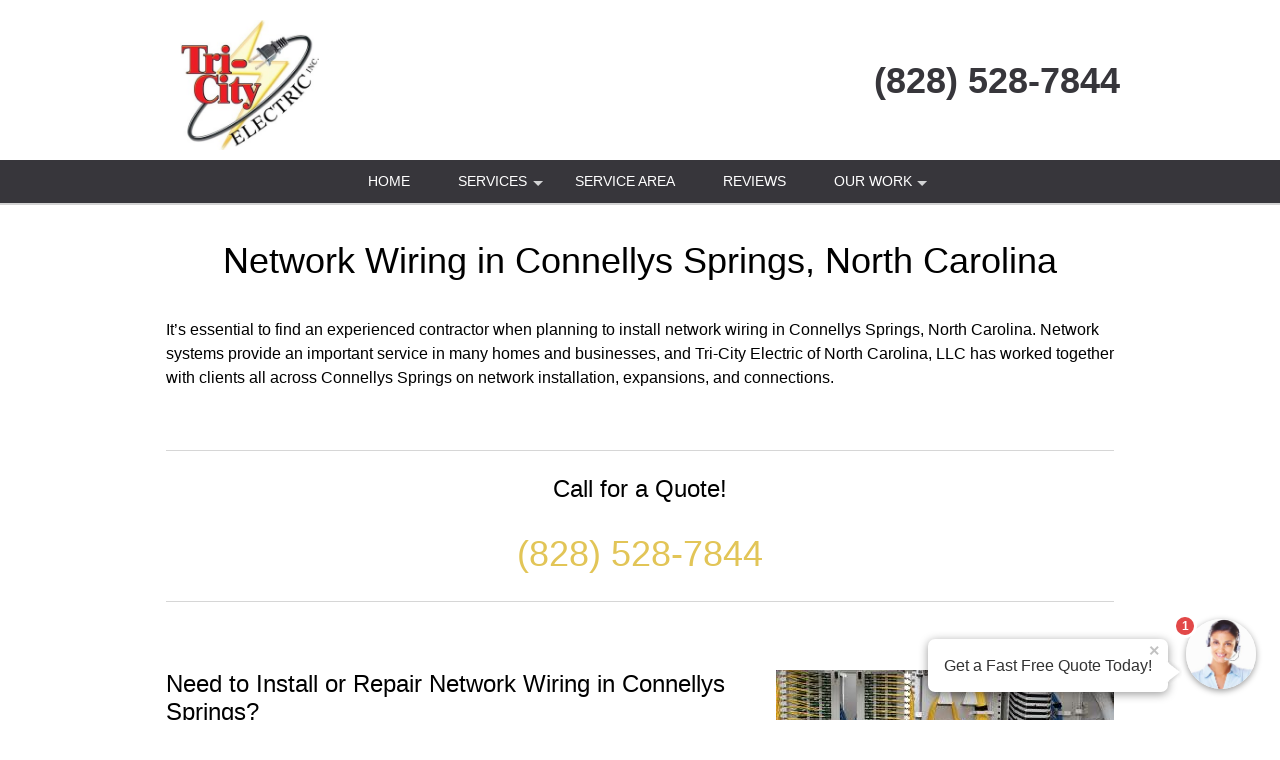

--- FILE ---
content_type: text/html; charset=UTF-8
request_url: https://tri-city-electric.com/Network-Wiring_Connellys-Springs_NC.htm
body_size: 24098
content:
<!DOCTYPE html >
<html lang="en">
<head id=123>

	<meta http-equiv="Content-Type" content="text/html; charset=utf-8"/>
	<meta name="viewport" content="width=device-width, initial-scale=1, maximum-scale=5"/>
	
	<title>Network Wiring Connellys Springs NC</title>
	<link href="/images/layout01/favicon.ico" type="image/x-icon" rel="shortcut icon"/>
	<meta name="description" content="Professional Network Wiring in Connellys Springs, North Carolina by Tri-City Electric of North Carolina, LLC. Call (828) 528-7844 to learn more."/>
	
	<meta name="google-site-verification" content="N0QZlv-zlawZAxymnTfKWE1RoRCF-erwLzag6BA65Dg"/>
	<meta name="msvalidate.01" content="1F45F9DE9326EAFCF993AAACB733F10C"/>

	
	<!--suppress RegExpAnonymousGroup -->
	<style>
				/* W3.CSS 4.04 Apr 2017 by Jan Egil and Borge Refsnes */
html{box-sizing:border-box}*,*:before,*:after{box-sizing:inherit}
/* Extract from normalize.css by Nicolas Gallagher and Jonathan Neal git.io/normalize */
html{-ms-text-size-adjust:100%;-webkit-text-size-adjust:100%}body{margin:0}
article,aside,details,figcaption,figure,footer,header,main,menu,nav,section,summary{display:block}
audio,canvas,progress,video{display:inline-block}progress{vertical-align:baseline}
audio:not([controls]){display:none;height:0}[hidden],template{display:none}
a{background-color:transparent}
a:active,a:hover{outline-width:0}abbr[title]{border-bottom:none;text-decoration:underline dotted}
dfn{font-style:italic}mark{background:#ff0;color:#000}
small{font-size:80%}sub,sup{font-size:75%;line-height:0;position:relative;vertical-align:baseline}
sub{bottom:-0.25em}sup{top:-0.5em}figure{margin:1em 40px}img{border-style:none}svg:not(:root){overflow:hidden}
code,kbd,pre,samp{font-family:monospace,monospace;font-size:1em}hr{box-sizing:content-box;height:0;overflow:visible}
button,input,select,textarea{font:inherit;margin:0}optgroup{font-weight:bold}
button,input{overflow:visible}button,select{text-transform:none}
button,html [type=button],[type=reset],[type=submit]{-webkit-appearance:button}
button::-moz-focus-inner, [type=button]::-moz-focus-inner, [type=reset]::-moz-focus-inner, [type=submit]::-moz-focus-inner{border-style:none;padding:0}
button:-moz-focusring, [type=button]:-moz-focusring, [type=reset]:-moz-focusring, [type=submit]:-moz-focusring{outline:1px dotted ButtonText}
fieldset{border:1px solid #c0c0c0;margin:0 2px;padding:.35em .625em .75em}
legend{color:inherit;display:table;max-width:100%;padding:0;white-space:normal}textarea{overflow:auto}
[type=checkbox],[type=radio]{padding:0}
[type=number]::-webkit-inner-spin-button,[type=number]::-webkit-outer-spin-button{height:auto}
[type=search]{-webkit-appearance:textfield;outline-offset:-2px}
[type=search]::-webkit-search-cancel-button,[type=search]::-webkit-search-decoration{-webkit-appearance:none}
::-webkit-input-placeholder{color:inherit;opacity:0.54}
::-webkit-file-upload-button{-webkit-appearance:button;font:inherit}
/* End extract */
html,body{font-family:Verdana,sans-serif;font-size:16px;line-height:1.5}html{overflow-x:hidden}
h1{font-size:36px}h2{font-size:30px}h3{font-size:24px}h4{font-size:20px}h5{font-size:18px}h6{font-size:16px}.w3-serif{font-family:serif}
h1,h2,h3,h4,h5,h6{font-family:"Segoe UI",Arial,sans-serif;font-weight:400;margin:10px 0}.w3-wide{letter-spacing:4px}
hr{border:0;border-top:1px solid #eee;margin:20px 0}
.w3-image{max-width:100%;height:auto}img{margin-bottom:-5px}a{color:inherit}
.w3-table,.w3-table-all{border-collapse:collapse;border-spacing:0;width:100%;display:table}.w3-table-all{border:1px solid #ccc}
.w3-bordered tr,.w3-table-all tr{border-bottom:1px solid #ddd}.w3-striped tbody tr:nth-child(even){background-color:#f1f1f1}
.w3-table-all tr:nth-child(odd){background-color:#fff}.w3-table-all tr:nth-child(even){background-color:#f1f1f1}
.w3-hoverable tbody tr:hover,.w3-ul.w3-hoverable li:hover{background-color:#ccc}.w3-centered tr th,.w3-centered tr td{text-align:center}
.w3-table td,.w3-table th,.w3-table-all td,.w3-table-all th{padding:8px 8px;display:table-cell;text-align:left;vertical-align:top}
.w3-table th:first-child,.w3-table td:first-child,.w3-table-all th:first-child,.w3-table-all td:first-child{padding-left:16px}
.w3-btn,.w3-button{border:none;display:inline-block;outline:0;padding:8px 16px;vertical-align:middle;overflow:hidden;text-decoration:none;color:inherit;background-color:inherit;text-align:center;cursor:pointer;white-space:nowrap}
.w3-btn:hover{box-shadow:0 8px 16px 0 rgba(0,0,0,0.2),0 6px 20px 0 rgba(0,0,0,0.19)}
.w3-btn,.w3-button{-webkit-touch-callout:none;user-select:none}
.w3-disabled,.w3-btn:disabled,.w3-button:disabled{cursor:not-allowed;opacity:0.3}.w3-disabled *,:disabled *{pointer-events:none}
.w3-btn.w3-disabled:hover,.w3-btn:disabled:hover{box-shadow:none}
.w3-badge,.w3-tag{background-color:#000;color:#fff;display:inline-block;padding-left:8px;padding-right:8px;text-align:center}.w3-badge{border-radius:50%}
.w3-ul{list-style-type:none;padding:0;margin:0}.w3-ul li{padding:8px 16px;border-bottom:1px solid #ddd}.w3-ul li:last-child{border-bottom:none}
.w3-tooltip,.w3-display-container{position:relative}.w3-tooltip .w3-text{display:none}.w3-tooltip:hover .w3-text{display:inline-block}
.w3-ripple:active{opacity:0.5}.w3-ripple{transition:opacity 0s}
.w3-input{padding:8px;display:block;border:none;border-bottom:1px solid #ccc;width:100%}
.w3-select{padding:9px 0;width:100%;border:none;border-bottom:1px solid #ccc}
.w3-dropdown-click,.w3-dropdown-hover{position:relative;display:inline-block;cursor:pointer}
.w3-dropdown-hover:hover .w3-dropdown-content{display:block;z-index:1}
.w3-dropdown-hover:first-child,.w3-dropdown-click:hover{background-color:#ccc;color:#000}
.w3-dropdown-hover:hover > .w3-button:first-child,.w3-dropdown-click:hover > .w3-button:first-child{background-color:#ccc;color:#000}
.w3-dropdown-content{cursor:auto;color:#000;background-color:#fff;display:none;position:absolute;min-width:160px;margin:0;padding:0}
.w3-check,.w3-radio{width:24px;height:24px;position:relative;top:6px}
.w3-sidebar{height:100%;width:200px;background-color:#fff;position:fixed!important;z-index:1;overflow:auto}
.w3-bar-block .w3-dropdown-hover,.w3-bar-block .w3-dropdown-click{width:100%}
.w3-bar-block .w3-dropdown-hover .w3-dropdown-content,.w3-bar-block .w3-dropdown-click .w3-dropdown-content{min-width:100%}
.w3-bar-block .w3-dropdown-hover .w3-button,.w3-bar-block .w3-dropdown-click .w3-button{width:100%;text-align:left;padding:8px 16px}
.w3-main,#main{transition:margin-left .4s}
.w3-modal{z-index:3;display:none;padding-top:100px;position:fixed;left:0;top:0;width:100%;height:100%;overflow:auto;background-color:rgb(0,0,0);background-color:rgba(0,0,0,0.4)}
.w3-modal-content{margin:auto;background-color:#fff;position:relative;padding:0;outline:0;width:600px}
.w3-bar{width:100%;overflow:hidden}.w3-center .w3-bar{display:inline-block;width:auto}
.w3-bar .w3-bar-item{padding:8px 16px;float:left;width:auto;border:none;outline:none;display:block}
.w3-bar .w3-dropdown-hover,.w3-bar .w3-dropdown-click{position:static;float:left}
.w3-bar .w3-button{white-space:normal}
.w3-bar-block .w3-bar-item{width:100%;display:block;padding:8px 16px;text-align:left;border:none;outline:none;white-space:normal;float:none}
.w3-bar-block.w3-center .w3-bar-item{text-align:center}.w3-block{display:block;width:100%}
.w3-responsive{overflow-x:auto}
.w3-container:after,.w3-container:before,.w3-panel:after,.w3-panel:before,.w3-row:after,.w3-row:before,.w3-row-padding:after,.w3-row-padding:before,
.w3-cell-row:before,.w3-cell-row:after,.w3-clear:after,.w3-clear:before,.w3-bar:before,.w3-bar:after{content:"";display:table;clear:both}
.w3-col,.w3-half,.w3-third,.w3-twothird,.w3-threequarter,.w3-quarter{float:left;width:100%}
.w3-col.s1{width:8.33333%}.w3-col.s2{width:16.66666%}.w3-col.s3{width:24.99999%}.w3-col.s4{width:33.33333%}
.w3-col.s5{width:41.66666%}.w3-col.s6{width:49.99999%}.w3-col.s7{width:58.33333%}.w3-col.s8{width:66.66666%}
.w3-col.s9{width:74.99999%}.w3-col.s10{width:83.33333%}.w3-col.s11{width:91.66666%}.w3-col.s12{width:99.99999%}
@media (min-width:601px){.w3-col.m1{width:8.33333%}.w3-col.m2{width:16.66666%}.w3-col.m3,.w3-quarter{width:24.99999%}.w3-col.m4,.w3-third{width:33.33333%}
	.w3-col.m5{width:41.66666%}.w3-col.m6,.w3-half{width:49.99999%}.w3-col.m7{width:58.33333%}.w3-col.m8,.w3-twothird{width:66.66666%}
	.w3-col.m9,.w3-threequarter{width:74.99999%}.w3-col.m10{width:83.33333%}.w3-col.m11{width:91.66666%}.w3-col.m12{width:99.99999%}}
@media (min-width:993px){.w3-col.l1{width:8.33333%}.w3-col.l2{width:16.66666%}.w3-col.l3{width:24.99999%}.w3-col.l4{width:33.33333%}
	.w3-col.l5{width:41.66666%}.w3-col.l6{width:49.99999%}.w3-col.l7{width:58.33333%}.w3-col.l8{width:66.66666%}
	.w3-col.l9{width:74.99999%}.w3-col.l10{width:83.33333%}.w3-col.l11{width:91.66666%}.w3-col.l12{width:99.99999%}}
.w3-content{max-width:980px;margin:auto}.w3-rest{overflow:hidden}
.w3-cell-row{display:table;width:100%}.w3-cell{display:table-cell}
.w3-cell-top{vertical-align:top}.w3-cell-middle{vertical-align:middle}.w3-cell-bottom{vertical-align:bottom}
.w3-hide{display:none!important}.w3-show-block,.w3-show{display:block!important}.w3-show-inline-block{display:inline-block!important}
@media (max-width:600px){.w3-modal-content{margin:0 10px;width:auto!important}.w3-modal{padding-top:30px}
	.w3-dropdown-hover.w3-mobile .w3-dropdown-content,.w3-dropdown-click.w3-mobile .w3-dropdown-content{position:relative}
	.w3-hide-small{display:none!important}.w3-mobile{display:block;width:100%!important}.w3-bar-item.w3-mobile,.w3-dropdown-hover.w3-mobile,.w3-dropdown-click.w3-mobile{text-align:center}
	.w3-dropdown-hover.w3-mobile,.w3-dropdown-hover.w3-mobile .w3-btn,.w3-dropdown-hover.w3-mobile .w3-button,.w3-dropdown-click.w3-mobile,.w3-dropdown-click.w3-mobile .w3-btn,.w3-dropdown-click.w3-mobile .w3-button{width:100%}}
@media (max-width:768px){.w3-modal-content{width:500px}.w3-modal{padding-top:50px}}
@media (min-width:993px){.w3-modal-content{width:900px}.w3-hide-large{display:none!important}.w3-sidebar.w3-collapse{display:block!important}}
@media (max-width:992px) and (min-width:601px){.w3-hide-medium{display:none!important}}
@media (max-width:992px){.w3-sidebar.w3-collapse{display:none}.w3-main{margin-left:0!important;margin-right:0!important}}
.w3-top,.w3-bottom{position:fixed;width:100%;z-index:1}.w3-top{top:0}.w3-bottom{bottom:0}
.w3-overlay{position:fixed;display:none;width:100%;height:100%;top:0;left:0;right:0;bottom:0;background-color:rgba(0,0,0,0.5);z-index:2}
.w3-display-topleft{position:absolute;left:0;top:0}.w3-display-topright{position:absolute;right:0;top:0}
.w3-display-bottomleft{position:absolute;left:0;bottom:0}.w3-display-bottomright{position:absolute;right:0;bottom:0}
.w3-display-middle{position:absolute;top:50%;left:50%;transform:translate(-50%,-50%);-ms-transform:translate(-50%,-50%)}
.w3-display-left{position:absolute;top:50%;left:0;transform:translate(0%,-50%);-ms-transform:translate(-0%,-50%)}
.w3-display-right{position:absolute;top:50%;right:0;transform:translate(0%,-50%);-ms-transform:translate(0%,-50%)}
.w3-display-topmiddle{position:absolute;left:50%;top:0;transform:translate(-50%,0%);-ms-transform:translate(-50%,0%)}
.w3-display-bottommiddle{position:absolute;left:50%;bottom:0;transform:translate(-50%,0%);-ms-transform:translate(-50%,0%)}
.w3-display-container:hover .w3-display-hover{display:block}.w3-display-container:hover span.w3-display-hover{display:inline-block}.w3-display-hover{display:none}
.w3-display-position{position:absolute}
.w3-circle{border-radius:50%}
.w3-round-small{border-radius:2px}.w3-round,.w3-round-medium{border-radius:4px}.w3-round-large{border-radius:8px}.w3-round-xlarge{border-radius:16px}.w3-round-xxlarge{border-radius:32px}
.w3-row-padding,.w3-row-padding>.w3-half,.w3-row-padding>.w3-third,.w3-row-padding>.w3-twothird,.w3-row-padding>.w3-threequarter,.w3-row-padding>.w3-quarter,.w3-row-padding>.w3-col{padding:0 8px}
.w3-container,.w3-panel{padding:0.01em 16px}.w3-panel{margin-top:16px;margin-bottom:16px}
.w3-code,.w3-codespan{font-family:Consolas,"courier new";font-size:16px}
.w3-code{width:auto;background-color:#fff;padding:8px 12px;border-left:4px solid #4CAF50;word-wrap:break-word}
.w3-codespan{color:crimson;background-color:#f1f1f1;padding-left:4px;padding-right:4px;font-size:110%}
.w3-card,.w3-card-2{box-shadow:0 2px 5px 0 rgba(0,0,0,0.16),0 2px 10px 0 rgba(0,0,0,0.12)}
.w3-card-4,.w3-hover-shadow:hover{box-shadow:0 4px 10px 0 rgba(0,0,0,0.2),0 4px 20px 0 rgba(0,0,0,0.19)}
.w3-spin{animation:w3-spin 2s infinite linear}@keyframes w3-spin{0%{transform:rotate(0deg)}100%{transform:rotate(359deg)}}
.w3-animate-fading{animation:fading 10s infinite}@keyframes fading{0%{opacity:0}50%{opacity:1}100%{opacity:0}}
.w3-animate-opacity{animation:opac 0.8s}@keyframes opac{from{opacity:0} to{opacity:1}}
.w3-animate-top{position:relative;animation:animatetop 0.4s}@keyframes animatetop{from{top:-300px;opacity:0} to{top:0;opacity:1}}
.w3-animate-left{position:relative;animation:animateleft 0.4s}@keyframes animateleft{from{left:-300px;opacity:0} to{left:0;opacity:1}}
.w3-animate-right{position:relative;animation:animateright 0.4s}@keyframes animateright{from{right:-300px;opacity:0} to{right:0;opacity:1}}
.w3-animate-bottom{position:relative;animation:animatebottom 0.4s}@keyframes animatebottom{from{bottom:-300px;opacity:0} to{bottom:0;opacity:1}}
.w3-animate-zoom {animation:animatezoom 0.6s}@keyframes animatezoom{from{transform:scale(0)} to{transform:scale(1)}}
.w3-animate-input{transition:width 0.4s ease-in-out}.w3-animate-input:focus{width:100%!important}
.w3-opacity,.w3-hover-opacity:hover{opacity:0.60}.w3-opacity-off,.w3-hover-opacity-off:hover{opacity:1}
.w3-opacity-max{opacity:0.25}.w3-opacity-min{opacity:0.75}
.w3-greyscale-max,.w3-grayscale-max,.w3-hover-greyscale:hover,.w3-hover-grayscale:hover{filter:grayscale(100%)}
.w3-greyscale,.w3-grayscale{filter:grayscale(75%)}.w3-greyscale-min,.w3-grayscale-min{filter:grayscale(50%)}
.w3-sepia{filter:sepia(75%)}.w3-sepia-max,.w3-hover-sepia:hover{filter:sepia(100%)}.w3-sepia-min{filter:sepia(50%)}
.w3-tiny{font-size:10px!important}.w3-small{font-size:12px!important}.w3-medium{font-size:15px!important}.w3-large{font-size:18px!important}
.w3-xlarge{font-size:24px!important}.w3-xxlarge{font-size:36px!important}.w3-xxxlarge{font-size:48px!important}.w3-jumbo{font-size:64px!important}
.w3-left-align{text-align:left!important}.w3-right-align{text-align:right!important}.w3-justify{text-align:justify!important}.w3-center{text-align:center!important}
.w3-border-0{border:0!important}.w3-border{border:1px solid #ccc!important}
.w3-border-top{border-top:1px solid #ccc!important}.w3-border-bottom{border-bottom:1px solid #ccc!important}
.w3-border-left{border-left:1px solid #ccc!important}.w3-border-right{border-right:1px solid #ccc!important}
.w3-topbar{border-top:6px solid #ccc!important}.w3-bottombar{border-bottom:6px solid #ccc!important}
.w3-leftbar{border-left:6px solid #ccc!important}.w3-rightbar{border-right:6px solid #ccc!important}
.w3-section,.w3-code{margin-top:16px!important;margin-bottom:16px!important}
.w3-margin{margin:16px!important}.w3-margin-top{margin-top:16px!important}.w3-margin-bottom{margin-bottom:16px!important}
.w3-margin-left{margin-left:16px!important}.w3-margin-right{margin-right:16px!important}
.w3-padding-small{padding:4px 8px!important}.w3-padding{padding:8px 16px!important}.w3-padding-large{padding:12px 24px!important}
.w3-padding-16{padding-top:16px!important;padding-bottom:16px!important}.w3-padding-24{padding-top:24px!important;padding-bottom:24px!important}
.w3-padding-32{padding-top:32px!important;padding-bottom:32px!important}.w3-padding-48{padding-top:48px!important;padding-bottom:48px!important}
.w3-padding-64{padding-top:64px!important;padding-bottom:64px!important}
.w3-left{float:left!important}.w3-right{float:right!important}
.w3-button:hover{color:#000!important;background-color:#ccc!important}
.w3-transparent,.w3-hover-none:hover{background-color:transparent!important}
.w3-hover-none:hover{box-shadow:none!important}
/* Colors */
.w3-amber,.w3-hover-amber:hover{color:#000!important;background-color:#ffc107!important}
.w3-aqua,.w3-hover-aqua:hover{color:#000!important;background-color:#00ffff!important}
.w3-blue,.w3-hover-blue:hover{color:#fff!important;background-color:#2196F3!important}
.w3-light-blue,.w3-hover-light-blue:hover{color:#000!important;background-color:#87CEEB!important}
.w3-brown,.w3-hover-brown:hover{color:#fff!important;background-color:#795548!important}
.w3-cyan,.w3-hover-cyan:hover{color:#000!important;background-color:#00bcd4!important}
.w3-blue-grey,.w3-hover-blue-grey:hover,.w3-blue-gray,.w3-hover-blue-gray:hover{color:#fff!important;background-color:#607d8b!important}
.w3-green,.w3-hover-green:hover{color:#fff!important;background-color:#4CAF50!important}
.w3-light-green,.w3-hover-light-green:hover{color:#000!important;background-color:#8bc34a!important}
.w3-indigo,.w3-hover-indigo:hover{color:#fff!important;background-color:#3f51b5!important}
.w3-khaki,.w3-hover-khaki:hover{color:#000!important;background-color:#f0e68c!important}
.w3-lime,.w3-hover-lime:hover{color:#000!important;background-color:#cddc39!important}
.w3-orange,.w3-hover-orange:hover{color:#000!important;background-color:#ff9800!important}
.w3-deep-orange,.w3-hover-deep-orange:hover{color:#fff!important;background-color:#ff5722!important}
.w3-pink,.w3-hover-pink:hover{color:#fff!important;background-color:#e91e63!important}
.w3-purple,.w3-hover-purple:hover{color:#fff!important;background-color:#9c27b0!important}
.w3-deep-purple,.w3-hover-deep-purple:hover{color:#fff!important;background-color:#673ab7!important}
.w3-red,.w3-hover-red:hover{color:#fff!important;background-color:#f44336!important}
.w3-sand,.w3-hover-sand:hover{color:#000!important;background-color:#fdf5e6!important}
.w3-teal,.w3-hover-teal:hover{color:#fff!important;background-color:#009688!important}
.w3-yellow,.w3-hover-yellow:hover{color:#000!important;background-color:#ffeb3b!important}
.w3-white,.w3-hover-white:hover{color:#000!important;background-color:#fff!important}
.w3-black,.w3-hover-black:hover{color:#fff!important;background-color:#000!important}
.w3-grey,.w3-hover-grey:hover,.w3-gray,.w3-hover-gray:hover{color:#000!important;background-color:#bbb!important}
.w3-light-grey,.w3-hover-light-grey:hover,.w3-light-gray,.w3-hover-light-gray:hover{color:#000!important;background-color:#f1f1f1!important}
.w3-dark-grey,.w3-hover-dark-grey:hover,.w3-dark-gray,.w3-hover-dark-gray:hover{color:#fff!important;background-color:#616161!important}
.w3-pale-red,.w3-hover-pale-red:hover{color:#000!important;background-color:#ffdddd!important}
.w3-pale-green,.w3-hover-pale-green:hover{color:#000!important;background-color:#ddffdd!important}
.w3-pale-yellow,.w3-hover-pale-yellow:hover{color:#000!important;background-color:#ffffcc!important}
.w3-pale-blue,.w3-hover-pale-blue:hover{color:#000!important;background-color:#ddffff!important}
.w3-text-red,.w3-hover-text-red:hover{color:#f44336!important}
.w3-text-green,.w3-hover-text-green:hover{color:#4CAF50!important}
.w3-text-blue,.w3-hover-text-blue:hover{color:#2196F3!important}
.w3-text-yellow,.w3-hover-text-yellow:hover{color:#ffeb3b!important}
.w3-text-white,.w3-hover-text-white:hover{color:#fff!important}
.w3-text-black,.w3-hover-text-black:hover{color:#000!important}
.w3-text-grey,.w3-hover-text-grey:hover,.w3-text-gray,.w3-hover-text-gray:hover{color:#757575!important}
.w3-text-amber{color:#ffc107!important}
.w3-text-aqua{color:#00ffff!important}
.w3-text-light-blue{color:#87CEEB!important}
.w3-text-brown{color:#795548!important}
.w3-text-cyan{color:#00bcd4!important}
.w3-text-blue-grey,.w3-text-blue-gray{color:#607d8b!important}
.w3-text-light-green{color:#8bc34a!important}
.w3-text-indigo{color:#3f51b5!important}
.w3-text-khaki{color:#b4aa50!important}
.w3-text-lime{color:#cddc39!important}
.w3-text-orange{color:#ff9800!important}
.w3-text-deep-orange{color:#ff5722!important}
.w3-text-pink{color:#e91e63!important}
.w3-text-purple{color:#9c27b0!important}
.w3-text-deep-purple{color:#673ab7!important}
.w3-text-sand{color:#fdf5e6!important}
.w3-text-teal{color:#009688!important}
.w3-text-light-grey,.w3-hover-text-light-grey:hover,.w3-text-light-gray,.w3-hover-text-light-gray:hover{color:#f1f1f1!important}
.w3-text-dark-grey,.w3-hover-text-dark-grey:hover,.w3-text-dark-gray,.w3-hover-text-dark-gray:hover{color:#3a3a3a!important}
.w3-border-red,.w3-hover-border-red:hover{border-color:#f44336!important}
.w3-border-green,.w3-hover-border-green:hover{border-color:#4CAF50!important}
.w3-border-blue,.w3-hover-border-blue:hover{border-color:#2196F3!important}
.w3-border-yellow,.w3-hover-border-yellow:hover{border-color:#ffeb3b!important}
.w3-border-white,.w3-hover-border-white:hover{border-color:#fff!important}
.w3-border-black,.w3-hover-border-black:hover{border-color:#000!important}
.w3-border-grey,.w3-hover-border-grey:hover,.w3-border-gray,.w3-hover-border-gray:hover{border-color:#bbb!important}

/*********************************************************/

.w3-container.pad0 { padding: 0; }
.pad-sides-10 { padding-left: 10px; padding-right: 10px}

body {
	margin:0;
	font-family: -apple-system,BlinkMacSystemFont,"Segoe UI",Roboto,Oxygen-Sans,Ubuntu,Cantarell,"Helvetica Neue",sans-serif;
	color: black;
	/* see: https://stackoverflow.com/questions/2545542/font-size-rendering-inconsistencies-on-an-iphone*/
	-webkit-text-size-adjust: 100%;
}

h1, h2, h3, h4 {
	font-family: -apple-system,BlinkMacSystemFont,"Segoe UI",Roboto,Oxygen-Sans,Ubuntu,Cantarell,"Helvetica Neue",sans-serif;
	font-weight: 400;
	line-height: 1.2;
}
h1 {font-size: 36px;}
h2 {font-size: 30px;}
h3 {font-size: 24px;}
h4 {font-size: 20px;}
p {
	font-weight: 400;
	line-height: 1.5;
}
a {
	color: #2971b3;
	font-weight: 500;
}
.CallToAction {
	text-align: center;
}
div.CallToAction {
	margin-top: 80px;
	margin-bottom: 80px;
}
.CallToAction h1, .CallToAction h2, .CallToAction h3, .CallToAction h4, .CallToAction a {
	font-weight: 500;
}
.CallToAction p b {
	font-weight: 500;
}
div.CallToAction a.phoneNumber {
	font-size: 40px;
}

#header {
	position: fixed;
	top: 0;
	left: 0;
	z-index: 999;
	width: 100%; /* margins can make 100% width wider than viewport */
	box-shadow: 0 2px lightgrey;
}
.headerStyle, .headerStyle * {
	font-weight:300;
}
.headerLine1Style h1 {
	font-size: 8vmin;
	line-height: 1.4em;
	justify-content: right;
	/*margin-left: 20px;*/
	/*margin-right: 20px;*/
}
@media screen and (min-width: 320px) {
	.headerLine1Style h1 {
		font-size: 20px;
	}
}
@media screen and (min-width: 768px) {
	.headerLine1Style h1 {
		font-size: 30px;
	}
}
@media screen and (min-width: 922px) {
	.headerLine1Style h1 {
		font-size: 36px;
	}
}
@media only screen and (device-width: 768px) and (device-height: 1024px) and (-webkit-min-device-pixel-ratio: 1) {
	/* ipad fix - font wider than windows */
	.headerLine1Style h1 {
		font-size: 28px;
	}
}
.header_line1_company {
	max-width: 60%;
}

.headingTxt{text-align:center; font-size:34px; font-weight:bold; color:#000000; line-height:2;
	padding-top:10px;
}
.headingTxt small{ display:block; font-weight:normal; font-size:18px;}

.contentX {
	text-align: left;
}
.contentX h1, .contentX h2, .contentX h3, .contentX h4 {
	margin-top: 1em;
	margin-bottom: 1em;
}
.contentX img {
	margin-left: 10px;
	margin-bottom: 10px;
	border: 3px transparent;
}
.contentX img.autoPost {
	margin-left: 0;
	margin-bottom: 0;
	border: 2px solid transparent ;
	vertical-align: bottom;
}
.contentX figure {
	margin: 0 0 2em;
}
.photoPage { max-width: 700px; margin: 0 auto}
.photoPage p {min-height: 1.25em}
.photoPage p img { margin: 0 auto 4px}

.contentX ul { margin-bottom: 20px}
.contentX li {
	margin-bottom: 10px;
	list-style-type: disc;
}

.contentX {
	overflow:hidden;
	font-size:16px;
	line-height:24px;
	color:#000000;
}

#header_subtext {
	font-weight: normal;
	color: black;
	padding: 0 0 10px 0;
	font-size: 20px;
}
.greyblocks{overflow:hidden; text-align:center; font-size:20px; font-weight:600;
	margin: 10px auto 10px;
}
.greyblocks-box {
	border-color: #f0f0f0;
	border-width: 1px;
	border-style: solid;
	padding:10px;
	max-width: 600px;
	margin: 35px auto 35px;
}
.greyblock-col-1{padding:10px 0; background:#ffffff; overflow:hidden; margin:10px 0 0 0;box-sizing: unset}
.greyblocks span{color:#2971b3; font-weight:500; font-size:18px}
.greyblocks img {max-width:100%; height:auto; border-style: none}

.callfreeQuote{text-align:center; padding:10px 0; overflow:hidden; clear:both; font-size:30px; font-weight:normal; color:#000000;}
.callUsBtn{clear:both; width:280px; padding:10px 10px; border-radius:40px; background:#49b9bf; font-size:30px; font-weight:bold; color:#ffffff; margin:10px auto;}
.callUsBtn i{ padding:6px 10px; background:#ffffff; color:#49b9bf; border-radius:50px; }

.getPriceDiv{background:#428bca; padding:10px 1px 1px 1px; text-align:center; font-size:24px; color:#ffffff; overflow:hidden;
	margin: 35px auto 35px;
	max-width: 600px;
}
.getPriceFormDiv{background:#f6f7fe; padding:10px 10px 0 10px; overflow:hidden; margin:10px 0 0 0;}
.getPriceFormDiv ul{padding:0; margin:0; list-style-type:none;}
.getPriceFormDiv ul li{padding:5px 0; margin:0; display:block; font-size:14px; }
.text-field{border:1px solid #d4d4d4; color:#555; font-weight:normal; padding:10px; width:92%; font-size: 14px;}
.check-field { padding-left: 24px; text-align: left; vertical-align: center;}
.check-field label { color: black;}
.submit-field{background:#2971b3; border: medium none; padding: 10px 0; display: inline-block; cursor: pointer; color: #FFF; width: 100%;
	font-size: 20px;
	border-radius: 5px;
	font-weight: 400;
}
textarea{font-size:16px; font-weight:normal;}
.followus img{padding:15px}

.cities-panel{
	padding-bottom: 30px;
}

.cities-panel h2,.cities-panel h3 {
	display: inline-block;
}
.cities-panel h3 {margin:30px 0 }
.cities-panel ul{
	padding:0;
	margin:0;
	list-style-type:none;
	overflow: hidden;
}
.cities-panel ul li{
	margin-bottom: 2px;
	font-size:16px;
	font-weight:500; display:inline-block; line-height:28px; width:29%;
}
.cities-panel ul li a{text-decoration: none}
.cities-panel ul li a:hover{text-decoration:underline;}

.wrapperuseful{padding:0; overflow:hidden;}
.usefullinksDiv{padding:0 15px 15px 15px; overflow:hidden;}
.usefullinksDiv h2{ font-size:28px; font-weight:bold; color:#000000; padding:0; margin:0;}
.usefullinksDiv ul{ list-style:none; margin:0 0 10px 0; padding:0; overflow:hidden;}
.usefullinksDiv ul li {
	margin:0 0 0 40px; padding:5px 0; float:left; width:26%;
}
.usefullinksDiv ul li a{ color:#000000; text-decoration:none;}
a.reviewBtn{
	text-decoration:none; display:block; clear:both;
	margin: 0 auto;
}
a.reviewBtn div {
	background: orange;
	border: medium none;
	padding: 10px 0;
	cursor: pointer;
	color: #FFF;
	font-size: 20px;
	text-align: center;
	border-radius: 6px;
	margin: 50px auto;
	font-weight: 400;
}

.smallScreenMenuPhone a, .header_line1_phone a {
	cursor: pointer;
	color: #FFF;
	text-align:center;
}

.useboxright{
	text-align:center; background: black; padding:15px; color:#ffffff;
	font-weight: 300;
}
.callNoDiv{
	padding:10px; text-align:center; font-size:26px;
	color:#ffffff;
	border-radius: 6px;
	max-width: 300px;
	margin: 0 auto;
}
.callNoDiv a {
	text-align:center; font-size:32px;
	color:#ffffff; text-decoration: none; position: relative;

	font-weight: 400;
	border-radius:6px;
	border-style: solid;
	border-color: rgba(170, 170, 170, .4);
	border-width: 1px;
	padding: 2px 20px 5px;

}
.callNoDiv span a{font-size:.6em}

footer { margin-top: 40px }
.footerDivMn{
	width:100%;
	text-align:center;
	font-size:12px;
	color:#ffffff;
	background: #2971b3;
	clear:both;
}

.toggleMenu {
	display:none;
	clear:both;
	font-size: 16px;
	color: white;
	padding: 10px 10px 10px 10px;
	cursor: pointer;
	float: left;
}
a.toggleMenu {text-decoration:none;}

.contentX a.phoneNumber, a.phoneNumber {
	color: #2870b3;
	text-decoration: none;
	white-space: nowrap;
}

#townServiceList p {
	min-height: 50px;
}
#townServiceList img {
	float: left;
	border: none;
	margin: 8px 10px 0 0;
	box-shadow: 2px 2px 2px grey;
}
#townServiceList a {
	font-weight: 700;
	font-size: 15px;
	text-decoration:none;
}

div.BBB {
	padding-top: 10px;
}
p.BBBText {
	font-size: 16px;
	font-weight: bold;
	text-align: center;
}
p.BBBText a {
	text-decoration: none;
}
p.BBBImage {
	text-align: center;
}
.contentX p.BBBImage img {
	display: inline-block;
	margin-right: 10px;
	margin-left:  10px;
}
.BBBImage img {
	border:none;
	margin: 0;
	box-shadow: none;
}
.BBB_script {
	width: 282px;
	margin: auto;
	padding: 30px 0 30px 0;
}

img.CreditCard {
	max-width:100%;
	padding-top: 15px;
}
.license { margin: auto; }

ul.listCSV {
	padding:0
}
.listCSV li {
	display: inline;
}
.listCSV li:after {
	content: ", ";
}
.listCSV li:last-child:after {
	content: "";
}
hr {
	clear: both;
	margin-top: 20px;
	margin-bottom: 20px;
	border: 0;
	border-top: 1px solid #d6d6d6;
}
ul.zipCodesServed li {
	font-weight: 400;
}

/* override inline style ... update all themes, then remove inline style in site_render */
p.ctaPhone a{font-size: 36px; text-align: center}

.smallScreenHeader {display: none}
.showLargeScreenHeader {
	display:inherit
}
.showLargeScreenHeader a {
	font-size: 36px;
}
.headerBackground {
	background-color: darkorange;
}

.contentX {
	width: 100%;
}

.contentX .selectTestimonials {
	clear: both;
	margin-top: 40px;
	margin-bottom: 40px;
}
.contentX .selectTestimonials  ul {
	padding-left: 0;
}
.contentX .selectTestimonials  ul li {
	list-style: none;
	margin:2px 5px 20px 1px;
	padding: 10px;
	-webkit-box-shadow: 2px 2px 5px 2px rgba(0,0,0,0.25);
	-moz-box-shadow: 2px 2px 5px 2px rgba(0,0,0,0.25);
	box-shadow: 2px 2px 5px 2px rgba(0,0,0,0.25);
}
.contentX .testimonialBody {
	font-weight: 400;
	font-style: italic;
}
.contentX div.schema.review span[itemprop="ratingValue"] {
	display:none
}
.contentX div.schema.review .review-stars {
	color: #428BCA;
	font-size: 20px;
}
.contentX div.schema.review span[itemprop="datePublished"]::before {
	content: "Review date: ";
	font-size: 12px;
}
.contentX div.schema.review span[itemprop="datePublished"] {
	font-style: italic;
	color: grey;
	font-size: 12px;
}
span[itemprop="datePublished"] {
	display:none
}

.contentX .selectTestimonials  ul li strong em, .contentX .selectTestimonials .testimonialAuthor {
	font-weight: 500;
	font-style: italic;
}

.paypal {max-width:100%}

ul.phoneList {list-style: none;padding-left: 0;margin:0 auto}
footer li.primaryPhone {
	margin-bottom: 10px;
}
.phoneSmall {font-size: 16px; font-weight: normal;}
.mainTopSpacer {height: 105px}

.w3-container .padGetPrice {
	padding-top: 50px;
	margin-top: -50px;
}

.center-cropped {
	width: 100%;
	max-height: 60vh;
	overflow: hidden;
}
@media screen and (min-height: 1000px) {
	.center-cropped {
		height: 1000px;
	}
}
@media screen and (max-width: 600px) {
	.center-cropped {
		height: 400px;
	}
}

/* LCP image - visible with object-fit cover for cropping effect */
.center-cropped img {
	width: 100%;
	height: 100%;
	object-fit: cover;
	object-position: center;
}
@media (max-width: 768px) {
    .center-cropped {
        max-height: 40vh;
    }
}

.center_image {
	display: block;
	max-width:100%;
	height:auto;
	margin: 0 auto;
}

a.privacyPolicy { text-decoration: none}
a.privacyPolicy:hover { text-decoration: underline}

.video-container {
	position:relative;
	padding-bottom:56.25%;
	padding-top:30px;
	height:0;
	overflow:hidden;
}
.video-container iframe, .video-container object, .video-container embed {
	position:absolute;
	top:0;
	left:0;
	width:100%;
	height:100%;
}
/* add after video-container if video is square */
.video-square {
	padding-bottom: 100%
}

/* start Menu icon */
.box-shadow-menu {
	position: relative;
	padding-left: 1.25em;
}
.box-shadow-menu:before {
	content: "";
	position: absolute;
	left: 0;
	top: 2px;
	width: 1.5em;
	height: 0.15em;
	background: white;
	box-shadow:
			0 0.35em 0 0 white,
			0 0.7em 0 0 white;
}
/* end Menu icon */

/* was in sm-core-css.css */
/* Mobile first layout SmartMenus Core CSS (it's not recommended editing these rules)
   You need this once per page no matter how many menu trees or different themes you use.
-------------------------------------------------------------------------------------------*/

.sm,.sm ul,.sm li{display:block;list-style:none;margin:0;padding:0;line-height:normal;direction:ltr;-webkit-tap-highlight-color:rgba(0,0,0,0);}
.sm-rtl,.sm-rtl ul,.sm-rtl li{direction:rtl;text-align:right;}
.sm>li>h1,.sm>li>h2,.sm>li>h3,.sm>li>h4,.sm>li>h5,.sm>li>h6{margin:0;padding:0;}
.sm ul{display:none;}
.sm li,.sm a{position:relative; text-align: left}
.sm a{display:block;}
.sm a.disabled{cursor:not-allowed;}
.sm:after{display:block;height:0; /*noinspection CssInvalidPropertyValue*/
	font:0/0 serif;clear:both;visibility:hidden;overflow:hidden;}
.sm,.sm *,.sm *:before,.sm *:after{-moz-box-sizing:border-box;-webkit-box-sizing:border-box;box-sizing:border-box;}
/* ----- end ------ */

@media screen and (max-width:600px) {
	h1 {
		font-size: 30px;
	}

	h2 {
		font-size: 26px;
	}

	h3 {
		font-size: 22px;
	}

	h4 {
		font-size: 20px;
	}
}

@media screen and (min-width:768px) {
	a.reviewBtn {width:300px}
	/* smartmenu hides menu when width expands after menu toggle clicked twice*/
	.contentX img.floatleft {float:left;margin-left:0;margin-right:10px;}
}
@media screen and (max-width:768px) {
	.container-fluid{ width:100%; margin:auto; overflow:hidden;}
	/* full menu */
	.header {padding: 6px 15px 6px 15px;}
	.logoDiv{
        text-align:center; padding-top:6px; padding-bottom: 6px;
    }
}
@media screen and (max-width:767px) {
	.cities-panel ul li{width:28%;}
	a.reviewBtn div{
		max-width: 300px;
		margin: 0 auto 40px;
	}
	.contentX * {margin-right: 0;}
	.contentX img {
		margin: 0 0 10px 0;
		border: none;
		max-width:100%;
		height: auto !important;
	}
	.contentX img.autoPost {
		margin: 0 auto;
	}
	.contentX img.floatleft {}
}
@media screen and (max-width:768px) {
	.contentX {
		text-align:left;
	}
	h2 {text-align: center}
}

@media screen and (max-width:767px) {
	.contentX * img{ float:none !important; display:block; margin-left:auto; margin-right:auto}
	.logoDiv span{
		font-size:14px;
	}
	.cities-panel ul li{ float:none; width:90%;}
	.usefullinksDiv ul li{width:36%;}
	.headingTxt{
		font-size:26px;
	}
	.getPriceDiv {margin-top:20px}

	h1, h2, h3, h4 {text-align: center}

}

/* menu mobile v desktop*/
@media screen and (max-width:767px) {
	.showLargeScreenHeader {display: none}
	.smallScreenHeader {display: block;}
	.smallScreenMenuPhone {
		color: white;
		float:right;
		padding:5px 10px;
		font-size:20px;
		font-weight: bold
	}
	.toggleMenu{display:block;}
	.menu{ display:none;}
	.menu{ width:98%;}

	.smallScreenMenuPhone a, .header_line1_phone a {
		border-radius:6px;
		border-style: solid;
		border-color: rgba(170, 170, 170, .4);
		border-width: 1px;
		padding: 2px 20px 5px;
	}
}

/* Shrinking header on scroll - mobile only */
@media screen and (max-width:767px) {
	/* Smooth transitions for header shrinking - Line 1 only */
	.headerLine1Style {
		transition: transform 0.3s ease-out, margin-bottom 0.3s ease-out;
		transform-origin: center top;
	}

	img.smallScreenHeader {
		transition: transform 0.3s ease-out;
		transform-origin: center top;
	}

	/* Spacer transition to prevent content jump */
	.mainTopSpacer {
		transition: height 0.3s ease-out;
	}

	/* Shrunk state - scale logo and use negative margin to reduce space */
	#header.header-shrunk img.smallScreenHeader {
		transform: scale(0.5);
	}

	#header.header-shrunk .headerLine1Style {
		/* Negative margin pulls up the menu bar - value set by JS based on logo size */
		margin-bottom: var(--shrink-margin, -30px);
	}

	/* Adjust gallery text position when header shrinks */
	body.header-shrunk .gallery-text-container {
		top: 75px;
		transition: top 0.3s ease-out;
	}
	.gallery-text-container {
		transition: top 0.3s ease-out;
	}
}

/* Fixed Call Now button - mobile only */
@media screen and (max-width:767px) {
	.fixed-call-now {
		position: fixed;
		bottom: 0;
		left: 0;
		right: 0;
		z-index: 1000;
		padding: 5px 15px;
		text-align: center;
		box-shadow: 0 -2px 10px rgba(0,0,0,0.2);
	}

	.fixed-call-now a {
		display: block;
		padding: 6px 20px;
		text-decoration: none;
		border-radius: 5px;
	}

	.fixed-call-now .cta-text {
		display: block;
		font-size: 14px;
		font-weight: bold;
	}

	.fixed-call-now .cta-phone {
		display: block;
		font-size: 18px;
		font-weight: bold;
	}

	/* Add bottom padding to main content to prevent overlap */
	body.has-fixed-call-now main {
		padding-bottom: 60px;
	}

	/* Move popup lead form button above the Call Now button */
	body.has-fixed-call-now .user-agent-bubble {
		bottom: 55px;
	}
}

/* Hide on desktop */
@media screen and (min-width:768px) {
	.fixed-call-now {
		display: none;
	}
}

/* sm-blue.css */
.sm-blue {
	background: transparent;
}
.sm-blue a, .sm-blue a:hover, .sm-blue a:focus, .sm-blue a:active {
	padding: 10px 14px;
	/* make room for the toggle button (sub indicator) */
	/*background: black;*/
	color: white;
	font-size: 14px;
	font-weight: 500;
	line-height: 23px;
	text-transform:uppercase;
	text-decoration: none;
}
.sm-blue a:hover {
	background-color: #a1d1e8;
}
.sm-blue a.current {
	background: #e80000;
	color: white;
}
.sm-blue a.disabled {
	color: #a1d1e8;
}
.sm-blue a span.sub-arrow {
	position: absolute;
	top: 48%;
	margin-top: -17px;
	left: auto;
	right: 4px;
	width: 34px;
	height: 34px;
	overflow: hidden;
	font: bold 16px/34px monospace !important;
	text-align: center;
	text-shadow: none;
	background: #143621;
	border-radius: 4px; text-decoration:none;
}
.sm-blue a.highlighted span.sub-arrow:before {
	display: block;
	content: '-';
}
.sm-blue > li:first-child > a, .sm-blue > li:first-child > :not(ul) a {
}
.sm-blue > li:last-child > a, .sm-blue > li:last-child > *:not(ul) a, .sm-blue > li:last-child > ul,
.sm-blue > li:last-child > ul > li:last-child > a, .sm-blue > li:last-child > ul > li:last-child > *:not(ul) a, .sm-blue > li:last-child > ul > li:last-child > ul,
.sm-blue > li:last-child > ul > li:last-child > ul > li:last-child > a, .sm-blue > li:last-child > ul > li:last-child > ul > li:last-child > *:not(ul) a, .sm-blue > li:last-child > ul > li:last-child > ul > li:last-child > ul,
.sm-blue > li:last-child > ul > li:last-child > ul > li:last-child > ul > li:last-child > a, .sm-blue > li:last-child > ul > li:last-child > ul > li:last-child > ul > li:last-child > *:not(ul) a, .sm-blue > li:last-child > ul > li:last-child > ul > li:last-child > ul > li:last-child > ul,
.sm-blue > li:last-child > ul > li:last-child > ul > li:last-child > ul > li:last-child > ul > li:last-child > a, .sm-blue > li:last-child > ul > li:last-child > ul > li:last-child > ul > li:last-child > ul > li:last-child > *:not(ul) a, .sm-blue > li:last-child > ul > li:last-child > ul > li:last-child > ul > li:last-child > ul > li:last-child > ul {
}
.sm-blue > li:last-child > a.highlighted, .sm-blue > li:last-child > *:not(ul) a.highlighted,
.sm-blue > li:last-child > ul > li:last-child > a.highlighted, .sm-blue > li:last-child > ul > li:last-child > *:not(ul) a.highlighted,
.sm-blue > li:last-child > ul > li:last-child > ul > li:last-child > a.highlighted, .sm-blue > li:last-child > ul > li:last-child > ul > li:last-child > *:not(ul) a.highlighted,
.sm-blue > li:last-child > ul > li:last-child > ul > li:last-child > ul > li:last-child > a.highlighted, .sm-blue > li:last-child > ul > li:last-child > ul > li:last-child > ul > li:last-child > *:not(ul) a.highlighted,
.sm-blue > li:last-child > ul > li:last-child > ul > li:last-child > ul > li:last-child > ul > li:last-child > a.highlighted, .sm-blue > li:last-child > ul > li:last-child > ul > li:last-child > ul > li:last-child > ul > li:last-child > *:not(ul) a.highlighted {
	border-radius: 0;
}
.sm-blue ul {
	background: white;
}
.sm-blue ul ul {
	background: rgba(102, 102, 102, 0.1);
}
.sm-blue ul a, .sm-blue ul a:hover, .sm-blue ul a:focus, .sm-blue ul a:active {
	background: transparent;
	color: #333333;
	font-size: 14px;
	text-shadow: none;
	border-left: 8px solid transparent;
}
.sm-blue ul a.current {
	color: white; text-decoration:none;
}
.sm-blue ul a.disabled {
	color: #b3b3b3;
}
.sm-blue ul ul a,
.sm-blue ul ul a:hover,
.sm-blue ul ul a:focus,
.sm-blue ul ul a:active {
	border-left: 16px solid transparent; text-decoration:none;
}
.sm-blue ul ul ul a,
.sm-blue ul ul ul a:hover,
.sm-blue ul ul ul a:focus,
.sm-blue ul ul ul a:active {
	border-left: 24px solid transparent;
}
.sm-blue ul ul ul ul a,
.sm-blue ul ul ul ul a:hover,
.sm-blue ul ul ul ul a:focus,
.sm-blue ul ul ul ul a:active {
	border-left: 32px solid transparent;
}
.sm-blue ul ul ul ul ul a,
.sm-blue ul ul ul ul ul a:hover,
.sm-blue ul ul ul ul ul a:focus,
.sm-blue ul ul ul ul ul a:active {
	border-left: 40px solid transparent;
}
.sm-blue ul li {
	border-top: 1px solid rgba(0, 0, 0, 0.05);
	min-width: 240px;
}
.sm-blue ul li:first-child {
	border-top: 0;
}
.sm-blue ul li:hover {
	background-color: transparent;
}

/* menu mobile v desktop*/
@media screen and (min-width: 768px) {

	/* why? */
	/*.menu {display: inherit !important;}*/

	/* Switch to ipad / desktop layout
	-----------------------------------------------
	   These transform the menu tree from
	   collapsible to desktop (navbar + dropdowns)
	-----------------------------------------------*/
	/* start... (it's not recommended editing these rules) */
	.sm-blue ul {
		position: absolute;
	}

	.sm-blue li {
		display: inline-block;
	}

	.sm-blue.sm-rtl li {
		float: right;
	}

	.sm-blue ul li, .sm-blue.sm-rtl ul li, .sm-blue.sm-vertical li {
		float: none;
	}

	.sm-blue a {
		white-space: nowrap;
	}

	.sm-blue ul a, .sm-blue.sm-vertical a {
		white-space: normal;
	}

	.sm-blue .sm-nowrap > li > a, .sm-blue .sm-nowrap > li > :not(ul) a {
		white-space: nowrap;
	}

	/* ...end */
	.sm-blue {
	}
	.sm-blue a, .sm-blue a:hover, .sm-blue a:focus, .sm-blue a:active, .sm-blue a.highlighted {
		padding: 10px 22px;
	}
	.sm-blue a:hover, .sm-blue a:focus, .sm-blue a:active, .sm-blue a.highlighted {
		background: #2c91c3;
	}
	.sm-blue a.current {
		/*background: #333;*/
		/*color: white;*/
	}
	.sm-blue a.disabled {
		/*background: #333;*/
		/*color: #a1d1e8;*/
	}
	.sm-blue a span.sub-arrow {
		/*top: auto;*/
		margin-top: 0;
		bottom: 16px;
		left: 90%;
		margin-left: -5px;
		right: auto;
		width: 0;
		height: 0;
		border-width: 5px;
		border-style: solid dashed dashed dashed;
		border-color: #d2d3d4 transparent transparent transparent;
		background: transparent;
		border-radius: 0;
	}
	.sm-blue a.highlighted span.sub-arrow:before {
		display: none;
	}
	.sm-blue > li:first-child > a, .sm-blue > li:first-child > :not(ul) a {
	}
	.sm-blue > li {
		border-left: 0 solid #2b82ac;
	}
	.sm-blue > li:first-child {
		border-left: 0;
	}
	.sm-blue ul {
		border: 1px solid #a8a8a8;
		padding: 7px 0;
		background: white;
		border-radius: 0 0 4px 4px;
		-webkit-box-shadow: 0 5px 12px rgba(0, 0, 0, 0.3);
		-moz-box-shadow: 0 5px 12px rgba(0, 0, 0, 0.3);
		box-shadow: 0 5px 12px rgba(0, 0, 0, 0.3);
	}
	.sm-blue ul ul {
		background: white;
	}
	.sm-blue ul a, .sm-blue ul a:hover, .sm-blue ul a:focus, .sm-blue ul a:active, .sm-blue ul a.highlighted {
		border: 0 !important;
		padding: 9px 18px;
		background: transparent;
		/*color: #333333;*/
	}
	.sm-blue ul a:hover, .sm-blue ul a:focus, .sm-blue ul a:active, .sm-blue ul a.highlighted {
		/*background: #333;*/
		/*color: white;*/
	}
	.sm-blue ul a.current {
		/*background: #333;*/
		/*color: white;*/
	}
	.sm-blue ul a.disabled {
		/*background: white;*/
		/*color: #333333;*/
	}
	.sm-blue ul a span.sub-arrow {
		top: 50%;
		margin-top: -5px;
		bottom: auto;
		left: auto;
		margin-left: 0;
		right: 10px;
		border-style: dashed dashed dashed solid;
		border-color: transparent transparent transparent #a1d1e8;
	}
	.sm-blue ul li {
		border: 0;
	}
	.sm-blue span.scroll-up,
	.sm-blue span.scroll-down {
		position: absolute;
		display: none;
		visibility: hidden;
		overflow: hidden;
		background: white;
		height: 20px;
	}
	.sm-blue span.scroll-up-arrow, .sm-blue span.scroll-down-arrow {
		position: absolute;
		top: -2px;
		left: 50%;
		margin-left: -8px;
		width: 0;
		height: 0;
		overflow: hidden;
		border-width: 8px;
		border-style: dashed dashed solid dashed;
		border-color: transparent transparent #333333 transparent;
	}
	.sm-blue span.scroll-down-arrow {
		top: 6px;
		border-style: solid dashed dashed dashed;
		border-color: #333333 transparent transparent transparent;
	}
	.sm-blue.sm-rtl.sm-vertical a span.sub-arrow {
		right: auto;
		left: 10px;
		border-style: dashed solid dashed dashed;
		border-color: transparent #d2d3d4 transparent transparent;
	}
	.sm-blue.sm-rtl > li:first-child > a, .sm-blue.sm-rtl > li:first-child > :not(ul) a {
		border-radius: 0 8px 8px 0;
	}
	.sm-blue.sm-rtl > li:first-child {
		border-left: 1px solid #333333;
	}
	.sm-blue.sm-rtl > li:last-child {
		border-left: 0;
	}
	.sm-blue.sm-rtl ul a span.sub-arrow {
		right: auto;
		left: 10px;
		border-style: dashed solid dashed dashed;
		border-color: transparent #d2d3d4 transparent transparent;
	}
	.sm-blue.sm-vertical {
		-webkit-box-shadow: 0 1px 4px rgba(0, 0, 0, 0.3);
		-moz-box-shadow: 0 1px 4px rgba(0, 0, 0, 0.3);
		box-shadow: 0 1px 4px rgba(0, 0, 0, 0.3);
	}
	.sm-blue.sm-vertical a {
		padding: 9px 23px;
	}
	.sm-blue.sm-vertical a span.sub-arrow {
		top: 50%;
		margin-top: -5px;
		bottom: auto;
		left: auto;
		margin-left: 0;
		right: 10px;
		border-style: dashed dashed dashed solid;
		border-color: transparent transparent transparent #a1d1e8;
	}
	.sm-blue.sm-vertical > li:first-child > a, .sm-blue.sm-vertical > li:first-child > :not(ul) a {
		border-radius: 8px 8px 0 0;
	}
	.sm-blue.sm-vertical > li:last-child > a, .sm-blue.sm-vertical > li:last-child > :not(ul) a {
		border-radius: 0 0 8px 8px;
	}
	.sm-blue.sm-vertical > li {
		border-left: 0 !important;
	}
	.sm-blue.sm-vertical ul {
		border-radius: 4px !important;
	}
	.sm-blue.sm-vertical ul a {
		padding: 9px 23px;
	}
}

/* align tracking telephone number to vertical center of logo */
@media screen and (min-width:768px) {
	div.call99-flex-vert-center {
		display: flex;
		flex-direction: column;
		justify-content: center;
		text-align: right;
	}
	div.headerLine1Style {
		display: flex;
		flex-direction: row;
		vertical-align: middle;
		justify-content: space-between;
		max-width: 980px;
		margin: auto;
	}
}

	</style>


	

													
		
		
	
																											
							
							
														
															
													

	<style>
		#header {
			color: #37363b;
			background-color: white;
		}
		#header .phoneNumber {
			color: #37363b;
			text-decoration: none;
		}
				.headerLine1Style * {
			font-weight: 550;
		}
						.headerLine2Style {
			background-color: #37363b;
		}
		.sm-blue ul, .sm-blue ul a, .sm-blue a, .sm-blue a:hover, .sm-blue a:focus, .sm-blue a:active {
			color: white;
			background-color: #37363b;
		}
		.sm-blue a:hover, .sm-blue a.highlighted {
			color: white;
			background-color: #e2c557;
		}
		.sm-blue ul li a:hover {
			color: white;
			text-decoration: underline;
		}
		@media screen and (max-width: 767px) {
					.sm-blue a span.sub-arrow {
				background-color: #37363b;
			}
		}
		.toggleMenu {
			color: white
		}
		.box-shadow-menu:before {
			background: white;
			box-shadow:
					0 0.35em 0 0 white,
					0 0.7em 0 0 white;
		}
		#header .smallScreenHeader .phoneNumber {
			color: white;
			text-decoration: none;
		}
		
		a, .contentX a.phoneNumber, a.phoneNumber {
			color: #e2c557;
		}
		a:hover {
			color: black;
			text-decoration: underline;
		}

		.useboxright, .useboxright a, .useboxright li {
			color: white;
			background-color: #37363b;
		}
		a.reviewBtn div {
			color: black;
			background-color: #e2c557;
		}
		.getPriceDiv {
			background-color: #37363b;
		}
		.submit-field {
            color: black;
			background-color: #e2c557;
		}
		.getPriceFormDiv {
			background: #f6f7fe;
		}
		.footerDivMn {
			color: white;
			background-color: #37363b;
		}


		
			</style>



				<style>.headerLine1Style * {
  font-weight: 550
}</style>	
	<style>
		.grecaptcha-badge {
			width: 70px !important;
			overflow: hidden !important;
			transition: all 0.3s ease !important;
			left: 4px !important;
			right: auto !important;
		}
		.grecaptcha-badge:hover {
			width: 256px !important;
		}
	</style>

		</head>

<body>
<!-- Header Starts Here -->

<header class="w3-container pad0">

		<div id="header" class="w3-container pad0 headerStyle">

				<div class="headerLine1Style">
							<img src="/userfiles/3108/Tri-City-Electric-logo_300.jpg" alt="Tri-City Electric of North Carolina, LLC" class="showLargeScreenHeader header_line1_company LogoDesktop"
					 style="width:139px; height:130px; margin-top: 20px; margin-bottom: 10px; margin-left: 30px;">
				<img src="/userfiles/3108/Tri-City-Electric-logo_240.jpg" alt="Tri-City Electric of North Carolina, LLC" class="smallScreenHeader w3-rest w3-center LogoMobile"
					 style="width:107px; height:100px; margin: 10px auto 5px auto;">
						<div class="call99-flex-vert-center">
				<h4 class="showLargeScreenHeader header_line1_phone pad-sides-10">
					<a class="phoneNumber primaryPhone" href="tel:+18285287844">(828) 528-7844</a>
				</h4>
			</div>
		</div>

				<div class="w3-container pad0 w3-row headerLine2Style">

			<span class="toggleMenu headerMenuStyle" id="menuIcn">
				<label style="float:left; margin-right:15px; margin-top:2px;"><i class="box-shadow-menu"></i></label>Menu
			</span>
			<span class="smallScreenHeader smallScreenMenuPhone headerMenuStyle">
				<p style="font-size: xx-small;position: relative;top: 13px;display: inline;right: -50%;background-color: #37363b;color: white">Call Now</p>
				<a class="phoneNumber primaryPhone" href="tel:+18285287844">(828) 528-7844</a>
			</span>

			<div class="menu headerMenuStyle w3-clear w3-center">

								<nav>
					<ul id="main-menu" class="sm sm-blue">
																											<li><a href="/">Home</a></li>
																												<li class="has-sub"><a href="#">Services</a><ul><li><a href="/Electrician.htm">Electrician</a></li><li><a href="/Residential-Electrical-Services.htm">Residential Electrical Services</a></li><li><a href="/Generator-Installation.htm">Generator Installation</a></li><li><a href="/Electric-Repair.htm">Electric Repair</a></li><li><a href="/Emergency-Service.htm">Emergency Service</a></li><li><a href="/Lighting-Installation.htm">Lighting Installation</a></li><li><a href="/Wiring.htm">Wiring</a></li><li><a href="/Switches-and-Outlets.htm">Switches and Outlets</a></li><li><a href="/Outlets.htm">Outlets</a></li><li><a href="/ChargePoint-Installer.htm">ChargePoint Installer</a></li><li><a href="/Security-Lighting.htm">Security Lighting</a></li><li><a href="/Ceiling-Fan-Installation.htm">Ceiling Fan Installation</a></li><li><a href="/Surge-Protection.htm">Surge Protection</a></li><li><a href="/Commercial-Electric.htm">Commercial Electric</a></li><li><a href="/Network-Wiring.htm">Network Wiring</a></li><li><a href="/Industrial-Electric.htm">Industrial Electric</a></li><li><a href="/Lighting-Design.htm">Lighting Design</a></li><li><a href="/Electrical-Design.htm">Electrical Design</a></li><li><a href="/Electrical-Code-Corrections.htm">Electrical Code Corrections</a></li><li><a href="/Mobile-Home-Electric.htm">Mobile Home Electric</a></li></ul></li>
																												<li><a href="/towns.htm">Service Area</a></li>
																												<li><a href="/testimonials.htm">Reviews</a></li>
																												<li class="has-sub"> <a href="#">Our Work</a>
									<ul>
																																	<li><a href="/photos.htm">Photos</a></li>
																																												<li><a href="/videos.htm">Videos</a></li>
																														</ul>
								</li>
																								</ul>
				</nav>

			</div>

		</div>

	</div>
	
</header>

<!-- Header Ends here -->


<!-- page content starts here -->

<main class="w3-container pad0 w3-center">

		<div class="w3-container pad0 showLargeScreenHeader mainTopSpacer"></div>

	<div class="w3-container pad0 smallScreenHeader">
		<div class="w3-container pad0 mainTopSpacer"></div>
	</div>

	<script>
				function setMainTopSpacer() {
			var headerHeight = document.getElementById('header').offsetHeight;
			var elements = document.getElementsByClassName('mainTopSpacer');
			for (var i = 0, len = elements.length; i < len; i++) {
				elements[i].style.height = headerHeight+"px";
			}
		}
		setMainTopSpacer();

							</script>

					
	<div id="content" class="w3-container pad0 w3-clear serviceTownPage">
		
							
				<div class="w3-container w3-content contentX">
										<h1 style="text-align:center">Network Wiring in Connellys Springs, North Carolina</h1>
					<p>It&rsquo;s essential to find an experienced contractor when planning to install network wiring in Connellys Springs, North Carolina. Network systems provide an important service in many homes and businesses, and Tri-City Electric of North Carolina, LLC has worked together with clients all across Connellys Springs on network installation, expansions, and connections.</p>

<p>&nbsp;</p>

<hr />
<h3 style="text-align: center;">Call for a Quote!</h3>

<p style="text-align: center;"><span style="font-size:36px;"><a class="phoneNumber primaryPhone" href="tel:+18285287844">(828) 528-7844</a></span></p>

<hr />
<p>&nbsp;</p>

<h3><img alt="Network wiring in Connellys Springs, NC by Tri-City Electric of North Carolina, LLC" src="/images/electric/network%20wiring.jpg" style="float: right; width: 338px; height: 355px; " />Need to Install or Repair Network Wiring in Connellys Springs?</h3>

<p>Our trained installers handle every network system with care, from data cables and outlets to television wiring, telephone systems, and sound system wiring. Tri-City Electric of North Carolina, LLC technicians are highly trained, extremely knowledgeable and fully equipped to handle any type of Connellys Springs network wiring project. Tri-City Electric of North Carolina, LLC also provides network design advice, testing, and troubleshooting for complete local support. Timing is important. And when damage, renovations or expansions crash the network, Connellys Springs customers rely on the prompt service of Tri-City Electric of North Carolina, LLC to bring that system back up. Tri-City Electric of North Carolina, LLC has completed countless installations of network wiring in Connellys Springs, North Carolina, and continues to offer support for those satisfied local customers.</p>

<p>&nbsp;</p>

<h3>Why Choose Tri-City Electric of North Carolina, LLC for your Connellys Springs Network Wiring Needs?</h3>

<p>Invest in professional quality service that won&rsquo;t break the budget. Tri-City Electric of North Carolina, LLC offers network wiring in every corner of Connellys Springs for an affordable rate. From big jobs to small expansions, repairs and installations, the trained staff at Tri-City Electric of North Carolina, LLC help you to stay on budget while building a reliable network system. Plan to hire the pros at Tri-City Electric of North Carolina, LLC to handle your network wiring in Connellys Springs, North Carolina. With expert technicians and prompt, reliable service, all for an affordable cost, Tri-City Electric of North Carolina, LLC continues to build a reputation in the electrical and network wiring industry. Call <a class="phoneNumber primaryPhone" href="tel:+18285287844">(828) 528-7844</a> today to book an estimate on your project.</p>
					<div class="BBB"><p class="BBBText"><a href="https://www.bbb.org/us/nc/newton/profile/electrician/tri-city-electric-of-nc-0473-102225" target="_blank">"A+" rating with Better Business Bureau!</a></p><p class="BBBImage"><a href="https://www.bbb.org/us/nc/newton/profile/electrician/tri-city-electric-of-nc-0473-102225" target="_blank"><img alt="Better Business Bureau Accredited Business" src="/images/bbb/cbbb-badge-horz.png" style="width: 149px; height: 56px;"  /></a>
					<a href="https://www.bbb.org/us/nc/newton/profile/electrician/tri-city-electric-of-nc-0473-102225" target="_blank"><img alt="A+ rating with Better Business Bureau" src="/images/bbb/cbbb-accred-a-plus.png" style="width: 57px; height: 57px;"  /></a><br/></p></div>
				</div>

				<div class="w3-container w3-content contentX">
											<div id="cta1servtown" class="CallToAction">
							<hr>
							<h3>Call for FREE Network Wiring Quote</h3>
							<h3 class="ctaPhone"><a class="phoneNumber primaryPhone" href="tel:+18285287844">(828) 528-7844</a></h3>
							<p>Dial <b>Area Code</b> first please.</p>							<hr>
						</div>
					
										<div class="selectTestimonials">
						<h4>WHAT CUSTOMERS ARE SAYING:</h4>
						<ul>
															<li>
									  <div class='schema review' itemprop='review' ><p><span itemprop="reviewRating" ><span style='display:none;' itemprop='ratingValue'>5</span></span><span style='color:#428BCA;font-size:20px;' class='review-stars'>★★★★★</span>  - <span class="testimonialBody">&quot;<span itemprop="reviewBody">These guys are great. They are friendly and professional. They were able to solve my electrical issue promptly. They communicate with you throughout their interaction. They were able to resolve &amp; fix my issue promptly. They are honest and went above and beyond to help us. I highly recommend Tri-City for all your electrical work.</span>&quot;</span></p><p class='testimonialAuthor'><span itemprop='author'>MC</span> in <span itemprop='locationCreated'>Conover, NC</span></p> <span itemprop="datePublished">2024-04-25</span></div>
								</li>
															<li>
									  <div class='schema review' itemprop='review' ><p><span itemprop="reviewRating" ><span style='display:none;' itemprop='ratingValue'>5</span></span><span style='color:#428BCA;font-size:20px;' class='review-stars'>★★★★★</span>  - <span class="testimonialBody">&quot;<span itemprop="reviewBody">When I contacted Tri-City Electric Company, the receptionist was very friendly and helpful. The company was very busy at the time but was able to work me in due to the circumstances. The electricians are also friendly, knowledgeable, and sufficient. This company was able to resolve &amp; fix my issue in a timely manner at a reasonable cost. I highly recommended Tri-City for all your electrical work.</span>&quot;</span></p><p class='testimonialAuthor'><span itemprop='author'>DWH MHP</span> in <span itemprop='locationCreated'>Hickory, NC</span></p> <span itemprop="datePublished">2022-12-09</span></div>
								</li>
															<li>
									  <div class='schema review' itemprop='review' ><p><span itemprop="reviewRating" ><span style='display:none;' itemprop='ratingValue'>5</span></span><span style='color:#428BCA;font-size:20px;' class='review-stars'>★★★★★</span>  - <span class="testimonialBody">&quot;<span itemprop="reviewBody">Fantastic service! Professional, honest, high-quality work.  Have completed multiple projects for me, and I won&rsquo;t go anywhere else. Neither should you!</span>&quot;</span></p><p class='testimonialAuthor'><span itemprop='author'>Christopher Morrison</span> in <span itemprop='locationCreated'>Newton, NC</span></p> <span itemprop="datePublished">2022-12-08</span></div>
								</li>
															<li>
									  <div class='schema review' itemprop='review' ><p><span itemprop="reviewRating" ><span style='display:none;' itemprop='ratingValue'>5</span></span><span style='color:#428BCA;font-size:20px;' class='review-stars'>★★★★★</span>  - <span class="testimonialBody">&quot;<span itemprop="reviewBody">Tri-City Electric handled all of the electrical work during the renovation of the kitchen and bathroom in my 100-year-old house. They professionally updated all the wiring to today&#039;s codes and added modern features to make the renovations even more appealing.  They were also able to work efficiently with various other contractors on scheduling to get the work done in a timely manner.  I highly recommend Tri-City Electric.</span>&quot;</span></p><p class='testimonialAuthor'><span itemprop='author'>Hollie</span> in <span itemprop='locationCreated'>Newton, NC</span></p> <span itemprop="datePublished">2022-12-08</span></div>
								</li>
															<li>
									  <div class='schema review' itemprop='review' ><p><span itemprop="reviewRating" ><span style='display:none;' itemprop='ratingValue'>5</span></span><span style='color:#428BCA;font-size:20px;' class='review-stars'>★★★★★</span>  - <span class="testimonialBody">&quot;<span itemprop="reviewBody">Chad and Jason are the best! They get the job done as promised and in a very professional manner. Super nice as well, which is a great bonus!</span>&quot;</span></p><p class='testimonialAuthor'><span itemprop='author'>Kelli</span></p> <span itemprop="datePublished">2022-12-08</span></div>
								</li>
															<li>
									  <div class='schema review' itemprop='review' ><p><span itemprop="reviewRating" ><span style='display:none;' itemprop='ratingValue'>5</span></span><span style='color:#428BCA;font-size:20px;' class='review-stars'>★★★★★</span>  - <span class="testimonialBody">&quot;<span itemprop="reviewBody">On time and professional service with above quality results!</span>&quot;</span></p><p class='testimonialAuthor'><span itemprop='author'>Anonymous</span></p> <span itemprop="datePublished">2022-12-07</span></div>
								</li>
															<li>
									  <div class='schema review' itemprop='review' ><p><span itemprop="reviewRating" ><span style='display:none;' itemprop='ratingValue'>5</span></span><span style='color:#428BCA;font-size:20px;' class='review-stars'>★★★★★</span>  - <span class="testimonialBody">&quot;<span itemprop="reviewBody">We have used Tri-City Electric for several years and have always been pleased with them. Work is completed in a timely manner, professional appearance and competitively priced.</span>&quot;</span></p><p class='testimonialAuthor'><span itemprop='author'>Cris K.</span>, Electrician in <span itemscope='locationCreated'>Hildebran, NC</span></p> <span itemprop="datePublished">2019-11-15</span></div>
								</li>
															<li>
									  <div class='schema review' itemprop='review' ><p><span itemprop="reviewRating" ><span style='display:none;' itemprop='ratingValue'>5</span></span><span style='color:#428BCA;font-size:20px;' class='review-stars'>★★★★★</span>  - <span class="testimonialBody">&quot;<span itemprop="reviewBody">Jason came out on Friday and took a look at our electrical issue and was very pleasant and knowledgable . Our problem was not nearly as bad as we thought it was going to be. He took great care of us . we will definately deal with him and tri city electric again.</span>&quot;</span></p><p class='testimonialAuthor'><span itemprop='author'>Lisa W.</span>, Electrician in <span itemscope='locationCreated'>Hickory, NC</span></p> <span itemprop="datePublished">2019-11-15</span></div>
								</li>
															<li>
									  <div class='schema review' itemprop='review' ><p><span itemprop="reviewRating" ><span style='display:none;' itemprop='ratingValue'>5</span></span><span style='color:#428BCA;font-size:20px;' class='review-stars'>★★★★★</span>  - <span class="testimonialBody">&quot;<span itemprop="reviewBody">Chad and Jason did an excellent job with mounting our television, installing a light in my daughter's closet, and troubleshooting and fixing a light switch in our foyer. We highly recommend Tri-City Electric, and will use them again!</span>&quot;</span></p><p class='testimonialAuthor'><span itemprop='author'>Lee Y.</span>, Electrician in <span itemscope='locationCreated'>Newton, NC</span></p> <span itemprop="datePublished">2019-11-15</span></div>
								</li>
															<li>
									  <div class='schema review' itemprop='review' ><p><span itemprop="reviewRating" ><span style='display:none;' itemprop='ratingValue'>5</span></span><span style='color:#428BCA;font-size:20px;' class='review-stars'>★★★★★</span>  - <span class="testimonialBody">&quot;<span itemprop="reviewBody">I was extremely pleased with my experience all around. From the friendly voice call to both of the workers who came out to my house. Each staff member went above and beyond to make sure I was taken care of. I will definitely call them with any future problems.</span>&quot;</span></p><p class='testimonialAuthor'><span itemprop='author'>Anonymous</span> in <span itemscope='locationCreated'>Hickory, NC</span></p> <span itemprop="datePublished">2019-08-12</span></div>
								</li>
															<li>
									  <div class='schema review' itemprop='review' ><p><span itemprop="reviewRating" ><span style='display:none;' itemprop='ratingValue'>5</span></span><span style='color:#428BCA;font-size:20px;' class='review-stars'>★★★★★</span>  - <span class="testimonialBody">&quot;<span itemprop="reviewBody">I&rsquo;m impressed. Arrived when they said and when they left I had power once again to my dock and outdoor lights. Efficient, knowledgeable and friendly.</span>&quot;</span></p><p class='testimonialAuthor'><span itemprop='author'>Ken</span> in <span itemscope='locationCreated'>Claremont, NC</span></p> <span itemprop="datePublished">2019-06-06</span></div>
								</li>
															<li>
									  <div class='schema review' itemprop='review' ><p><span itemprop="reviewRating" ><span style='display:none;' itemprop='ratingValue'>5</span></span><span style='color:#428BCA;font-size:20px;' class='review-stars'>★★★★★</span>  - <span class="testimonialBody">&quot;<span itemprop="reviewBody">We would like to give a big shout out to Chad who came to our home today and fixed our electrical problem! Would recommend anyone who needs electrical work to call them first. <br />
Thanks so much, Chad</span>&quot;</span></p><p class='testimonialAuthor'><span itemprop='author'>The Douglas Family</span> in <span itemscope='locationCreated'>Claremont, NC</span></p> <span itemprop="datePublished">2019-03-13</span></div>
								</li>
															<li>
									  <div class='schema review' itemprop='review' ><p><span itemprop="reviewRating" ><span style='display:none;' itemprop='ratingValue'>5</span></span><span style='color:#428BCA;font-size:20px;' class='review-stars'>★★★★★</span>  - <span class="testimonialBody">&quot;<span itemprop="reviewBody">WOW!  What an amazing service this team of professionals provided to my business. They quickly responded to my call, came out and made insightful recommendations that cost less than we originally expected, and they definitely exceeded my expectations. I will definitely call Tri-City again. Thanks Chris, Jason &amp; Chad!</span>&quot;</span></p><p class='testimonialAuthor'><span itemprop='author'>George Bolter</span> in <span itemscope='locationCreated'>Hickory, NC</span></p> <span itemprop="datePublished">2018-10-29</span></div>
								</li>
															<li>
									  <div class='schema review' itemprop='review' ><p><span itemprop="reviewRating" ><span style='display:none;' itemprop='ratingValue'>5</span></span><span style='color:#428BCA;font-size:20px;' class='review-stars'>★★★★★</span>  - <span class="testimonialBody">&quot;<span itemprop="reviewBody">Quick service and very detail oriented on their work!</span>&quot;</span></p><p class='testimonialAuthor'><span itemprop='author'>Anonymous</span> in <span itemscope='locationCreated'>Maiden, NC</span></p> <span itemprop="datePublished">2018-10-25</span></div>
								</li>
															<li>
									  <div class='schema review' itemprop='review' ><p><span itemprop="reviewRating" ><span style='display:none;' itemprop='ratingValue'>5</span></span><span style='color:#428BCA;font-size:20px;' class='review-stars'>★★★★★</span>  - <span class="testimonialBody">&quot;<span itemprop="reviewBody">I called for emergency service and Tri City went above and beyond to work me in ASAP!!  Price for service was very fair</span>&quot;</span></p><p class='testimonialAuthor'><span itemprop='author'>Roger Boyd, The RB Group, Inc.</span> in <span itemscope='locationCreated'>Hickory, NC</span></p> <span itemprop="datePublished">2018-10-22</span></div>
								</li>
															<li>
									  <div class='schema review' itemprop='review' ><p><span itemprop="reviewRating" ><span style='display:none;' itemprop='ratingValue'>5</span></span><span style='color:#428BCA;font-size:20px;' class='review-stars'>★★★★★</span>  - <span class="testimonialBody">&quot;<span itemprop="reviewBody">Chad and Jason from Tri-County Electric were awesome. They changed out a 120 to 240 outlet for my washer -dryer. They came out to do the work the same day I called. The work was done proficiently and fast and I would use them again and recommend them highly to anyone. They were also reasonably priced.</span>&quot;</span></p><p class='testimonialAuthor'><span itemprop='author'>Karen Cohen</span> in <span itemscope='locationCreated'>Hickory, NC</span></p> <span itemprop="datePublished">2018-10-15</span></div>
								</li>
															<li>
									 <div class='schema review' itemprop='review' ><p><span itemprop="reviewRating" ><span style='display:none;' itemprop='ratingValue'>5</span></span><span style='color:#428BCA;font-size:20px;' class='review-stars'>★★★★★</span>  - <span class="testimonialBody">&quot;<span itemprop="reviewBody">We were very pleased with both the speed and quality of our service. We will definitely call in the future when we have electrical needs</span>&quot;</span></p><p class='testimonialAuthor'><span itemprop='author'>Marie</span> in <span itemscope='locationCreated'>Newton, NC</span></p> <span itemprop="datePublished">2018-09-17</span></div>
								</li>
															<li>
									 <div class='schema review' itemprop='review' ><p><span itemprop="reviewRating" ><span style='display:none;' itemprop='ratingValue'>5</span></span><span style='color:#428BCA;font-size:20px;' class='review-stars'>★★★★★</span>  - <span class="testimonialBody">&quot;<span itemprop="reviewBody">Service and response was quick and professional when I called for repair to damage done to my home from a lightning strike. So grateful they were there. Will definitely use them for all my electricity needs! Great guys!!</span>&quot;</span></p><p class='testimonialAuthor'><span itemprop='author'>Kristie</span> in <span itemscope='locationCreated'>Conover, NC</span></p> <span itemprop="datePublished">2018-09-12</span></div>
								</li>
															<li>
									 <div class='schema review' itemprop='review' ><p><span itemprop="reviewRating" ><span style='display:none;' itemprop='ratingValue'>5</span></span><span style='color:#428BCA;font-size:20px;' class='review-stars'>★★★★★</span>  - <span class="testimonialBody">&quot;<span itemprop="reviewBody">Chad &amp; Jason have done work for us twice in the last month. Kitchen overhead lights, outside porch lights, and two exhaust fans in our bathrooms. All work was OUTSTANDING!! These guys are on time, professional, prices up front. If you need electrical work done, these guys should be your go-to company.</span>&quot;</span></p><p class='testimonialAuthor'><span itemprop='author'>John Barber</span> in <span itemscope='locationCreated'>Conover, NC</span></p> <span itemprop="datePublished">2018-08-02</span></div>
								</li>
															<li>
									<div class='schema review' itemprop='review' ><p><span itemprop="reviewRating" ><span style='display:none;' itemprop='ratingValue'>5</span></span><span style='color:#428BCA;font-size:20px;' class='review-stars'>★★★★★</span>  - <span class="testimonialBody">&quot;<span itemprop="reviewBody">Excellent service!! Quickly restored power and heat to our in-laws' house the day after a snowstorm.</span>&quot;</span></p><p class='testimonialAuthor'><span itemprop='author'>Melissa</span> in <span itemscope='locationCreated'>Claremont, NC</span></p> <span itemprop="datePublished">2018-01-18</span></div>
								</li>
															<li>
									<div class='schema review' itemprop='review' ><p><span itemprop="reviewRating" ><span style='display:none;' itemprop='ratingValue'>5</span></span><span style='color:#428BCA;font-size:20px;' class='review-stars'>★★★★★</span>  - <em>&quot;<span itemprop="reviewBody">We hired Tri-City to relocate a router in our home. Chad and Jason arrived right on time after a courtesy call notifying me that we were their next appointment and they would be arriving in about 20 minutes. They completed the work quickly and neatly. They were very professional. We are pleased with their service.</span>&quot;</em></p><p><strong><em><span itemprop='author'>Robin</span> in <span itemscope='locationCreated'>Mountain View, NC</span></em></strong></p> <span style="display:none" itemprop="datePublished">2017-07-03</span></div>
								</li>
															<li>
									<div class='schema review' itemprop='review' ><p><span itemprop="reviewRating" ><span style='display:none;' itemprop='ratingValue'>5</span></span><span style='color:#428BCA;font-size:20px;' class='review-stars'>★★★★★</span>  - <em>&quot;<span itemprop="reviewBody">I called Tri-City to clear a couple of  items on a home inspection report punch list. Not a big job at all, but they worked me into their schedule quickly and did a professional job. Chad and Jason are real pros! I will use them again if I have a need.</span>&quot;</em></p><p><strong><em><span itemprop='author'>Walt Von Miller</span> in <span itemscope='locationCreated'>Hickory, NC</span></em></strong></p> <span style="display:none" itemprop="datePublished">2017-04-24</span></div>
								</li>
															<li>
									<div class='schema review' itemprop='review' ><p><span itemprop="reviewRating" ><span style='display:none;' itemprop='ratingValue'>5</span></span><span style='color:#428BCA;font-size:20px;' class='review-stars'>★★★★★</span>  - <em>&quot;<span itemprop="reviewBody">Tri-City Electric was friendly, efficient,  and knowledgeable. Their work is neat and clean. They respond to messages quickly and they called to let me know they were on their way. I will definitely call them back the next time I need an electrician. Thank you!</span>&quot;</em></p><p><strong><em><span itemprop='author'>Debbie</span> in <span itemscope='locationCreated'>Hickory, NC</span></em></strong></p> <span style="display:none" itemprop="datePublished">2017-04-20</span></div>
								</li>
															<li>
									<div class='schema review' itemprop='review' ><p><span itemprop="reviewRating" ><span style='display:none;' itemprop='ratingValue'>5</span></span><span style='color:#428BCA;font-size:20px;' class='review-stars'>★★★★★</span>  - <em>&quot;<span itemprop="reviewBody">We have used Tri-City Electric for several years and have always been happy with their work.  Work is completed in a timely manner, professional appearance and competitive pricing.</span>&quot;</em></p><p><strong><em><span itemprop='author'>Cris Keener, Inter-Continental Corp.</span></em></strong></p> <span style="display:none" itemprop="datePublished">2017-03-27</span></div>
								</li>
															<li>
									<div class='schema review' itemprop='review' ><p><span itemprop="reviewRating" ><span style='display:none;' itemprop='ratingValue'>5</span></span><span style='color:#428BCA;font-size:20px;' class='review-stars'>★★★★★</span>  - <em>&quot;<span itemprop="reviewBody">Fabulous work!</span>&quot;</em></p><p><strong><em><span itemprop='author'>Gina Hartsell</span> in <span itemscope='locationCreated'>Conover, NC</span></em></strong></p> <span style="display:none" itemprop="datePublished">2017-03-23</span></div>
								</li>
															<li>
									<div class='schema review' itemprop='review' ><p><span itemprop="reviewRating" ><span style='display:none;' itemprop='ratingValue'>5</span></span><span style='color:#428BCA;font-size:20px;' class='review-stars'>★★★★★</span>  - <em>&quot;<span itemprop="reviewBody">Hands down the best electricians I have ever used! Chad and Jason are always extremely friendly and their work is always professional. I have had them out to my house on a number of occasions and they always provide the same great service.</span>&quot;</em></p><p><strong><em><span itemprop='author'>Mary</span> in <span itemscope='locationCreated'>Charlotte, NC</span></em></strong></p> <span style="display:none" itemprop="datePublished">2017-03-23</span></div>
								</li>
															<li>
									<div class='schema review' itemprop='review' ><p><span itemprop="reviewRating" ><span style='display:none;' itemprop='ratingValue'>5</span></span><span style='color:#428BCA;font-size:20px;' class='review-stars'>★★★★★</span>  - <em>&quot;<span itemprop="reviewBody">Very quick response, courteous, reasonable pricing. Will definitely recommend to friends and family. Would not hesitate to call if I have another electrical problem.</span>&quot;</em></p><p><strong><em><span itemprop='author'>Janet</span> in <span itemscope='locationCreated'>Hickory, NC</span></em></strong></p> <span style="display:none" itemprop="datePublished">2017-03-15</span></div>
								</li>
															<li>
									<div class='schema review' itemprop='review' ><p><span itemprop="reviewRating" ><span style='display:none;' itemprop='ratingValue'>5</span></span><span style='color:#428BCA;font-size:20px;' class='review-stars'>★★★★★</span>  - <em>&quot;<span itemprop="reviewBody">I have used Tri-City Electric for years. They are the best in town. Always dependable and very knowledgeable. I would recommend them to everyone.</span>&quot;</em></p><p><strong><em><span itemprop='author'>Eleanor</span> in <span itemscope='locationCreated'>Newton, NC</span></em></strong></p> <span style="display:none" itemprop="datePublished">2017-03-13</span></div>
								</li>
															<li>
									<div class='schema review' itemprop='review' ><p><span itemprop="reviewRating" ><span style='display:none;' itemprop='ratingValue'>5</span></span><span style='color:#428BCA;font-size:20px;' class='review-stars'>★★★★★</span>  - <em>&quot;<span itemprop="reviewBody">These guys are great, always friendly and very knowledgeable.  The only electricians that I would use and I have recommended to my family and friends.</span>&quot;</em></p><p><strong><em><span itemprop='author'>Blake</span> in <span itemscope='locationCreated'>Newton, NC</span></em></strong></p> <span style="display:none" itemprop="datePublished">2017-03-13</span></div>
								</li>
															<li>
									<div class="schema review" itemprop="review" itemscope="" ><p><span itemprop="reviewRating" itemscope="" ><span itemprop="ratingValue" style="display:none;">5</span></span><span class="review-stars" style="color:#428BCA;font-size:20px;">★★★★★</span> - <span class="testimonialBody">&quot;<span itemprop="reviewBody">These guys are the best. No job is too small. I had several small jobs I needed done including installing a new outside receptacle. They returned my call, scheduled a visit, were on time, and completed all the tasks quickly and very reasonable. Chad and Jason are very personable and professional. They also installed a high capacity, whisper quiet exhaust fan in our Master Bath - pictures on their posts page. I most highly recommend Tri-City Electric for any and all work.</span>&quot;</span></p><p class="testimonialAuthor"><span itemprop="author">Dave Gervais</span></p><span itemprop="datePublished">2015-05-28</span></div>
								</li>
															<li>
									<div class="schema review" itemprop="review" itemscope="" ><p><span itemprop="reviewRating" itemscope="" ><span itemprop="ratingValue" style="display:none;">5</span></span><span class="review-stars" style="color:#428BCA;font-size:20px;">★★★★★</span> - <span class="testimonialBody">&quot;<span itemprop="reviewBody">The technicians at Tri City were very professional and helpful. They explained everything that they were working on and had fair prices. Both Chad and Jason were very polite and friendly. I will be using this company from now on and would recommend Tri City to all of my friends and family.</span>&quot;</span></p><p class="testimonialAuthor"><span itemprop="author">Angela Deal</span></p><span itemprop="datePublished">2015-05-28</span></div>
								</li>
															<li>
									<div class="schema review" itemprop="review" itemscope="" ><p><span itemprop="reviewRating" itemscope="" ><span itemprop="ratingValue" style="display:none;">5</span></span><span class="review-stars" style="color:#428BCA;font-size:20px;">★★★★★</span> - <span class="testimonialBody">&quot;<span itemprop="reviewBody">I have used Tri-City Electric for all of my electrical work for over 15 years and I would not think of calling anyone else. They are fast and dependable. All of their work is guaranteed and their prices are in line and better than most. They do large jobs and small.</span>&quot;</span></p><p class="testimonialAuthor"><span itemprop="author">Joe Dillard</span></p><span itemprop="datePublished">2015-05-28</span></div>
								</li>
															<li>
									<div class="schema review" itemprop="review" itemscope="" ><p><span itemprop="reviewRating" itemscope="" ><span itemprop="ratingValue" style="display:none;">5</span></span><span class="review-stars" style="color:#428BCA;font-size:20px;">★★★★★</span> - <span class="testimonialBody">&quot;<span itemprop="reviewBody">These guy&#39;s are amazing!!! They showed up on time. They did it fast and it&#39;s not that pricey. I will call them anytime I have a problem again.</span>&quot;</span></p><p class="testimonialAuthor"><span itemprop="author">Hunter Sigmon</span></p><span itemprop="datePublished">2015-05-28</span></div>
								</li>
															<li>
									<div class="schema review" itemprop="review" >
		<p><span itemprop="reviewRating" ><span style='display:none;' itemprop='ratingValue'>5</span></span><span style='color:#428BCA;font-size:20px;' class='review-stars'>★★★★★</span>  - 
		<span class="testimonialBody">&quot;<span itemprop="reviewBody">Tri-City Electric was very professional. Their technicians are highly skilled and efficient. I would definitely recommend this electrical company to anyone!</span>&quot;</span></p>
		<p class="testimonialAuthor"><span itemprop="author">Anonymous</span>, Electrical Design</p>
		 <span itemprop="datePublished">2015-05-28</span>
		 </div>
								</li>
															<li>
									<div class="schema review" itemprop="review" >
		<p><span itemprop="reviewRating" ><span style='display:none;' itemprop='ratingValue'>5</span></span><span style='color:#428BCA;font-size:20px;' class='review-stars'>★★★★★</span>  - 
		<span class="testimonialBody">&quot;<span itemprop="reviewBody">I just wanted to thank you again for your work and expertise. You both were greatly appreciated! It was also very nice to chat with you both! We look forward to working with you again in the future! Happy Thanksgiving and Merry Christmas to you and all you family and employees!</span>&quot;</span></p>
		<p class="testimonialAuthor"><span itemprop="author">Anonymous</span>, Electrician in <span itemscope="locationCreated">Arlington, NC</span></p>
		 <span itemprop="datePublished">2014-11-14</span>
		 </div>
								</li>
													</ul>

						<p style="text-align:center"><a href="/testimonials.htm">View all testimonials</a></p>
					</div>
					
																		<div id="cta2servtown" class="CallToAction">
								<hr>
								<h3>Call for FREE Network Wiring Quote</h3>
								<h3 class="ctaPhone"><a class="phoneNumber primaryPhone" href="tel:+18285287844">(828) 528-7844</a></h3>
								<p>Dial <b>Area Code</b> first please.</p>								<hr>
							</div>
											
				</div>

				<script type="application/ld+json">
				{
				  "@context": "http://schema.org/",
				  "@type": "Service",
				  "serviceType": "Network Wiring",
				  "areaServed": {
					"@type": "City",
					"name": "Connellys Springs, North Carolina, United States"
				  },
				  "provider": {
					"@type": "LocalBusiness",
					"name": "Tri-City Electric of North Carolina, LLC",
					"image": "https://tri-city-electric.com/images/layout01/favicon.ico",
					"priceRange": "$$",
					"address": {
						"@type": "PostalAddress",
						"streetAddress": "201 Old St Paul's Church Rd",
						"addressLocality": "Newton",
						"addressRegion": "NC",
						"postalCode": "28658",
						"addressCountry": "United States"
					},
					"telephone": "(828) 528-7844"
				  }
				}
				</script>

					
	</div>

		<div id="get_a_price" class="w3-container pad0 padGetPrice">
	<div id="right_block" class="w3-container w3-content">
					<div class="getPriceDiv">
				<span id="getPriceHeader">Get a Price</span>
				<div class="getPriceFormDiv">
					<form id="demo-form" name="contactForm"  action="/webservice/processForm.php" method="post">
						<input type="hidden" name="domainId" id="domainId" value="3108"/>
						<input type="hidden" id="hdnThankYouUrl" value=""/>
						<ul>
															<li><input name="senderName" id="senderName" type="text" class="text-field" placeholder="Name" required="required" maxlength="40"/></li>
<li><input name="senderEmail" id="senderEmail" type="email" class="text-field" placeholder="Email" required="required"/></li>
<li><input name="senderPhone" id="senderPhone" class="text-field validatePhone" placeholder="Phone Number" required="required" maxlength="20"/></li>
<li><textarea name="message" id="message" class="text-field" rows="5" cols="5" placeholder="Enter Your Message" required="required"></textarea></li>																						<li>
									<div class="check-field" >
										<input type="checkbox" name="optIn" id="optIn" value="1" tabindex="9" accesskey="i" title="Check to opt in" />
										<label for="optIn" >Opt-In</label>
									</div>
								</li>
								<li >
									<textarea name="optInText" id="optInText" class="text-field" readonly rows="5" cols="5">Stay in the loop! By checking this box, you agree to get texts from Tri-City Electric of North Carolina, LLC with updates, special offers, and helpful info at the number you provided. We promise not to spam, and you can opt out anytime by replying STOP. (Standard message & data rates may apply, and frequency varies—but no boring messages, we promise!) </textarea>
								</li>
														<li><button class="g-recaptcha submit-field" data-sitekey="6LfVQZwhAAAAALN3wyVxWvmdFsX4R3Yh64Un7v2D" data-callback='onRecaptchaSubmit' data-action='submit' tabindex="10" accesskey="u" title="Submit form">Submit</button></li>
							<li><input type="text" name="senderZip" id="senderZip" required="required" style="display:none" placeholder="Enter your zip code" maxlength="10" value="0" /></li>

						</ul>
					</form>
				</div>
			</div>
		
					<div class="greyblocks greyblocks-box">
				<h3>Credit Cards Accepted</h3>
				<div class="greyblock-col-1">
					<img class="CreditCard" alt="Credit Cards Accepted:" src="/themes/responsive-1/img/visa_mc_amex_discover301x69.png" width="301" height="69"  />
				</div>
			</div>
		
					<div class="greyblocks greyblocks-box">
				<h3>Social Media</h3>
				<div class="greyblock-col-1 followus">
					<a href="https://www.facebook.com/TriCityElectricNC" target="_blank" title="Facebook"><img alt="Facebook" src="/images/social/facebook_logo_43x43.png" width="43" height="43"  /></a><a href="https://search.google.com/local/writereview?placeid=ChIJTYnER04xUYgRp57Js5sZGPY" target="_blank" title="Google"><img alt="Google" src="/images/social/google_icon_43x43.png" width="43" height="43"  /></a><a href="https://www.yelp.com/biz/tri-city-electric-newton" target="_blank" title="Yelp"><img alt="Yelp" src="/images/social/yelp43x43.png" width="43" height="43" loading="lazy"/></a><a href="https://www.bbb.org/us/nc/newton/profile/electrician/tri-city-electric-of-nc-0473-102225" target="_blank" title="Better Business Bureau"><img alt="Better Business Bureau" src="/images/social/bbb_43x43.png" width="43" height="43" loading="lazy"/></a>				</div>
			</div>
		
	</div>
	</div>
	
		
					<div class="w3-container w3-content cities-panel">
				<h3>Network Wiring in Connellys Springs, NC zip codes:</h3>
				<ul class="w3-container w3-row zipCodesServed">
											<li class="w3-col s4 m3 l2" itemprop="postalCode">28612</li>
									</ul>
			</div>
						<div class="w3-container w3-content cities-panel">
			<h3>Network Wiring also available in:</h3>
			<ul class="w3-container w3-row">
									<li class="w3-col s12 m6 l4"><a href="/Network-Wiring_Drexel_NC.htm">Drexel, NC</a></li>
									<li class="w3-col s12 m6 l4"><a href="/Network-Wiring_Hudson_NC.htm">Hudson, NC</a></li>
									<li class="w3-col s12 m6 l4"><a href="/Network-Wiring_Valdese_NC.htm">Valdese, NC</a></li>
							</ul>
		</div>
							<div class="w3-container w3-content cities-panel">
				<h3>Other services offered in Connellys Springs, North Carolina</h3>
				<ul class="w3-container w3-row">
																		<li class="w3-col s12 m6 l4"><a href="/Electrician_Connellys-Springs_NC.htm">Electrician</a></li>
																								<li class="w3-col s12 m6 l4"><a href="/Residential-Electrical-Services_Connellys-Springs_NC.htm">Residential Electrical Services</a></li>
																								<li class="w3-col s12 m6 l4"><a href="/Generator-Installation_Connellys-Springs_NC.htm">Generator Installation</a></li>
																								<li class="w3-col s12 m6 l4"><a href="/Electric-Repair_Connellys-Springs_NC.htm">Electric Repair</a></li>
																								<li class="w3-col s12 m6 l4"><a href="/Emergency-Service_Connellys-Springs_NC.htm">Emergency Service</a></li>
																								<li class="w3-col s12 m6 l4"><a href="/Lighting-Installation_Connellys-Springs_NC.htm">Lighting Installation</a></li>
																								<li class="w3-col s12 m6 l4"><a href="/Wiring_Connellys-Springs_NC.htm">Wiring</a></li>
																								<li class="w3-col s12 m6 l4"><a href="/Switches-and-Outlets_Connellys-Springs_NC.htm">Switches and Outlets</a></li>
																								<li class="w3-col s12 m6 l4"><a href="/Outlets_Connellys-Springs_NC.htm">Outlets</a></li>
																								<li class="w3-col s12 m6 l4"><a href="/ChargePoint-Installer_Connellys-Springs_NC.htm">ChargePoint Installer</a></li>
																								<li class="w3-col s12 m6 l4"><a href="/Security-Lighting_Connellys-Springs_NC.htm">Security Lighting</a></li>
																								<li class="w3-col s12 m6 l4"><a href="/Ceiling-Fan-Installation_Connellys-Springs_NC.htm">Ceiling Fan Installation</a></li>
																								<li class="w3-col s12 m6 l4"><a href="/Surge-Protection_Connellys-Springs_NC.htm">Surge Protection</a></li>
																								<li class="w3-col s12 m6 l4"><a href="/Commercial-Electric_Connellys-Springs_NC.htm">Commercial Electric</a></li>
																																			<li class="w3-col s12 m6 l4"><a href="/Industrial-Electric_Connellys-Springs_NC.htm">Industrial Electric</a></li>
																								<li class="w3-col s12 m6 l4"><a href="/Lighting-Design_Connellys-Springs_NC.htm">Lighting Design</a></li>
																								<li class="w3-col s12 m6 l4"><a href="/Electrical-Design_Connellys-Springs_NC.htm">Electrical Design</a></li>
																								<li class="w3-col s12 m6 l4"><a href="/Electrical-Code-Corrections_Connellys-Springs_NC.htm">Electrical Code Corrections</a></li>
																								<li class="w3-col s12 m6 l4"><a href="/Mobile-Home-Electric_Connellys-Springs_NC.htm">Mobile Home Electric</a></li>
															</ul>
			</div>
		
		
				
</main>

<!-- page content ends here -->

<!-- footer starts here -->

<footer class="w3-container pad0">
	<div class="w3-container pad0">

		
		<div class="w3-container pad0">
		<div class="useboxright">
		Tri-City Electric of North Carolina, LLC<br>
							201 Old St Paul's Church Rd, Newton, NC&nbsp; 28658
					<div class="callNoDiv">
		<ul class="phoneList">
		<li class="primaryPhone"><a class="phoneNumber primaryPhone" href="tel:+18285287844">(828) 528-7844</a></li>
															<li class="phoneSmall">(828) 466-2660</li>				</ul>
		</div>
						
		<p><a class="privacyPolicy" href="/privacy-policy.htm">Privacy Policy</a></p>

		</div>
		</div>
	</div>

	<div class="w3-container pad0 footerDivMn">Copyright &copy; 2026 - 99 Calls</div>

</footer>

<!-- footer ends here -->

<!-- Menu Styles -->
<script src="/js/jquery-3.7.1.min.js"></script>
<script defer src="/themes/responsive-1/pro1/jquery.smartmenus.min.js"></script>
<script>
	$(function () {
		$('#main-menu').smartmenus({
			subMenusSubOffsetX: 1,
			subMenusSubOffsetY: -8
		});
	});
</script>
<!-- Ends here -->

<script>

		function menuToggled() {
		var header = document.getElementById('header');
		if (header.offsetWidth < 768) {
			// mobile menu displayed
			var viewportHeight = window.innerHeight || document.documentElement.clientHeight || document.body.clientHeight;
			if (header.clientHeight > viewportHeight) {
				// make menu scrollable w/o changing apparent scroll position
				if (header.style.position != 'static') {
					// hide all but header and remove fixed position
					document.getElementsByTagName('main')[0].style.display = 'none';
					document.getElementsByTagName('footer')[0].style.display = 'none';
					header.style.position = 'static';
					// keep apparent scroll position
					document.documentElement.scrollTop = document.body.scrollTop = 0;
				}
			} else {
				document.getElementsByTagName('main')[0].style.display = 'block';
				document.getElementsByTagName('footer')[0].style.display = 'block';
				header.style.position = 'fixed';
			}
		}
	}
		var leadFormPopUpRedirectUrl = null;
	
	$(document).ready(function () {

				$.SmartMenus.prototype.isTouchMode = function () {
			return true;
		};

				$("#menuIcn").click(function () {
			$(".menu").slideToggle();
		});

				var main_menu = $('#main-menu');
		main_menu.on('show.smapi', function (e, menu) {
			setTimeout(menuToggled, 500);
		});
		main_menu.on('hide.smapi', function (e, menu) {
			setTimeout(menuToggled, 500);
		});

				$("main,footer").click(function () {
			if (document.getElementById('main-menu').clientHeight > 0
				&& document.getElementById('menuIcn').clientHeight > 0) {
				$(".menu").slideToggle();
			}
		});

				$(window).resize(function () {
			setMainTopSpacer();
			// ipad (others?) slow to redraw screen on orientation change
			setTimeout(setMainTopSpacer, 500);
		});

	});
</script>

<script src="/js/jquery.mask.min.js" defer></script>

<div id="overlay-back"></div>
<link rel="preload" href="/templates/contactForm.css" as="style" onload="this.onload=null;this.rel='stylesheet'">
<noscript>
	<link rel="stylesheet" href="/templates/contactForm.css">
</noscript>
<div>
	<style>.statusMessage {
			height: 6em;
		}</style>
</div>

<div id="sendingMessage" class="statusMessage"><p>Sending your message. Please wait...</p></div>
<div id="failureMessage" class="statusMessage"><p>There was a problem sending your message. Please try again or call
		us.</p></div>
<div id="incompleteMessage" class="statusMessage"><p>Please complete all the fields in the form before sending.</p>
</div>
<div id="limitMessage" class="statusMessage"><p>You may only send 3 messages per day, but you are welcome to call
		us!</p></div>
<div id="invalid_phone" class="statusMessage"><p>The phone number is invalid. Please check your phone number and try
		again.</p></div>
<div id="invalid_email" class="statusMessage"><p>The email address is invalid. Please check your email address and try
		again.</p></div>
	<div id="successMessage" class="statusMessage"><p>Thanks for contacting us! We'll get back to you shortly.</p></div>



	<script>
		let messageDelay = 3000;  // How long to display status messages (in milliseconds)

		// Init the form once the document is ready
		$(init);

		// Initialize the form
		function init() {
			$("[name='contactForm']").submit(submitForm);
			$(".validatePhone").mask('(000) 000-0000');
		}

		// reCAPTCHA v3
		function onRecaptchaSubmit(token) {
			// token does not need to be processed
			if (!validateForm()) return false;
			let recaptchaForm = document.getElementById("demo-form");
			// the form *magickly* includes the token
			submitForm.apply(recaptchaForm);
		}
		function onRecaptchaLandingSubmit(token) {
			// token does not need to be processed
			let recaptchaForm = document.getElementById("landing-form");
			// the form *magickly* includes the token
			submitForm.apply(recaptchaForm);
		}

		// Submit the form via Ajax
		function submitForm() {
			var contactForm = $(this);

			// Are all the fields filled in?
			$('#overlay-back').fadeIn(200);
			$('#page').fadeTo('fast', .2);

			if (!contactForm.find("[name='senderName']").val() || !contactForm.find("[name='senderEmail']").val() || !contactForm.find("[name='message']").val()) {

				// No; display a warning message and return to the form
				$('#incompleteMessage').fadeIn().delay(messageDelay).fadeOut();
				$('#overlay-back').delay(messageDelay + 500).fadeOut(200);
				$('#page').delay(messageDelay + 500).fadeTo('fast', 1);


			} else {

				// Yes; submit the form to the PHP script via Ajax
				$('#sendingMessage').fadeIn();

				$.ajax({
					url: contactForm.attr('action') + "?ajax=true",
					type: contactForm.attr('method'),
					data: contactForm.serialize(),
					timeout: 30000,
					success: submitFinished,
					error: function (x, t, m) {
						if (t === "timeout") {
							submitFinished(t);
						} else if (t === "invalid_email") {
							submitFinished(t);
						} else if (t === "invalid_phone") {
							submitFinished(t);
						}
					}
				});
			}

			// Prevent the default form submission occurring
			return false;
		}

		// Handle the Ajax response
		function submitFinished(response) {
			response = $.trim(response);
			$('#sendingMessage').fadeOut();

			if (response == "success") {

				// Form submitted successfully:
				// 1. Display the success message
				// 2. Clear the form fields
				// 3. Fade the content back in

				$('#successMessage').fadeIn().delay(messageDelay).fadeOut();
				$("[name='senderName']").val("");
				$("[name='senderEmail']").val("");
				$("[name='senderPhone']").val("");
				$("[name='message']").val("");

				if (leadFormPopUpRedirectUrl) {
					// client has supplied url to send customer after form is accepted
					window.location.href = leadFormPopUpRedirectUrl;	// {$regVar.LeadForm_RedirectUrl};
				}

				$('#overlay-back').delay(messageDelay + 500).fadeOut(200);
				$('#page').delay(messageDelay + 500).fadeTo('fast', 1);

			} else if (response == "toomany") {
				$('#limitMessage').fadeIn().delay(messageDelay).fadeOut();
				$('#overlay-back').delay(messageDelay + 500).fadeOut(200);
				$('#page').delay(messageDelay + 500).fadeTo('fast', 1);
			} else if (response === "invalid_email") {
				$('#invalid_email').fadeIn().delay(messageDelay).fadeOut();
				$('#overlay-back').delay(messageDelay+500).fadeOut(200);
				$('#page').delay(messageDelay+500).fadeTo( 'fast', 1 );
			} else if (response === "invalid_phone") {
				$('#invalid_phone').fadeIn().delay(messageDelay).fadeOut();
				$('#overlay-back').delay(messageDelay+500).fadeOut(200);
				$('#page').delay(messageDelay+500).fadeTo( 'fast', 1 );
			} else {
				// Form submission failed: Display the failure message,
				// then redisplay the form
				$('#failureMessage').fadeIn().delay(messageDelay).fadeOut();
				$('#overlay-back').delay(messageDelay + 500).fadeOut(200);
				$('#page').delay(messageDelay + 500).fadeTo('fast', 1);
			}
		}

		$(".gotoGetAPrice").click(function () {
			$('html, body').animate({
				scrollTop: $("#get_a_price").offset().top - 100
			}, 1000);
			document.getElementById("senderName").focus();
		});

	</script>







<script>
	setTimeout(function() {
		var script = document.createElement('script');
		script.src = 'https://www.google.com/recaptcha/api.js';
		script.defer = true;
		document.body.appendChild(script);
	}, 4200);
	setTimeout(function() {
		var script = document.createElement('script');
		// look for hi-res images - same file name with @2x appended
		//script.src = '/js/retina99.min.js';
		script.src = '/js/retina99.js';
		script.defer = true;
		document.body.appendChild(script);
	}, 4300);
</script>

	<script>
		
		function validateForm() {
			var senderName = document.getElementById("senderName").value;
			var senderEmail = document.getElementById("senderEmail").value;
			var senderPhone = document.getElementById("senderPhone").value;

			if (senderName.trim() === "") {
				alert("Please enter your name.");
				return false;
			}

			if (senderEmail.trim() === "") {
				alert("Please enter your email.");
				return false;
			}

			if (senderPhone.trim() === "") {
				alert("Please enter your phone number.");
				return false;
			}

			// Regular expression pattern for validating email addresses
			var pattern = /^[^\s@]+@[^\s@]+\.[^\s@]+$/;
			if (!pattern.test(senderEmail)) {
				alert("Please check your email address.");
				return false;
			}

			// if email address ends in .con, ask if they meant .com
			if (senderEmail.endsWith('.con')) {
				confirm('Did you mean .com at the end of your email address?');
				return false;
			}

			// validate phone number is US format - remove non-numeric characters and check it's 10 digits and first digit is not 0 or 1
			var phone = senderPhone.replace(/\D/g, '');
			if (phone.length != 10) {
				alert("Please check your phone number.");
				return false;
			}
			// Area codes start with a number 2–9, followed by 0–8, and then any third digit.
			// The second group of three digits, known as the central office or exchange code, starts with a number 2–9, followed by any two digits.
			// The final four digits, known as the station code, have no restrictions.
			pattern = /^[2-9][0-8][0-9][2-9][0-9]{2}[0-9]{4}$/;
			if (!pattern.test(phone)) {
				alert("Please check your phone number.");
				return false;
			}
			// 222 and 555 are not valid area codes
			if (phone.substring(0, 3) == '222' || phone.substring(0, 3) == '555') {
				alert("Please check your phone number.");
				return false;
			}

			return true; // Form submission will proceed if all fields are filled
		}

		$(document).ready(function () { // when the document is ready
			// add a listener to the form submit event
			$("#demo-form").submit(function (e) {
				e.preventDefault(); // avoid execution of the actual submit of the form.
				const idSubmit =  document.getElementById("idSubmit");
				if (idSubmit)
				   idSubmit.innerText = "... processing ...";

				var form = $(this);
				var url = form.attr('action') + '?ajax';

				$.ajax({
					type: "POST",
					url: url,
					data: form.serialize(), // serializes the form's elements.
					success: function (data) {
						if (data == 'invalid_email') {
							//alert('Invalid email address. Please review your email address for typos and try again.');
							if (idSubmit)
								idSubmit.innerText = "Get exclusive leads!";
							return;
						}
						if (data == 'success') {
							let url = $("#hdnThankYouUrl").val();
							if (url)
								window.location = url;
							else
								document.getElementById("idSubmit").innerText = "Success!";
						}

						const d = new Date();
						d.toLocaleString('en-US', { timeZone: 'America/New_York' })
						if (d.getDay() >= 1 && d.getDay() <= 5 && d.getHours() >= 9 && d.getHours() < 17) {
							// it's Mon-Fri between 9am - 5pm
							document.getElementById("overlay_open").style.display = "block";
						} else {
							document.getElementById("overlay_closed").style.display = "block";
						}
						document.getElementById("idPopUp").style.display = "none";
						// document.getElementById("idPopUp").style.zIndex = 1;
					},
					error: function (jqXHR, textStatus, errorThrown) {
						if (errorThrown) {
							alert('Error - ' + errorThrown);
						} else if (textStatus) {
							alert('Error - ' + textStatus);
						} else {
							alert('An unexpected error occurred. Please call us. We apologize for the inconvenience.')
						}
					}
				});

			});
		});

		
	</script>

<link href="/css/pop.up.lead.form.css?v=2026.01.04" rel="stylesheet" type="text/css"/>

<div  class="user-agent-warp">
    <div id="divuseragent" class="user-agent-bubble">
        <div class="user-agent-bubble-message user-agent-fade-in" id="divuseragentmessage">
            <button type="button" class="user-agent-bubble-close" id="btnCloseBubbleMessage" aria-label="Close message">&times;</button>
            <span id="spanuseragentmessage">Which type of leads are you looking for?</span>
            <div class="user-agent-bubble-arrow-left"></div>
        </div>
        <div class="user-agent-avatar user-agent-fade-in">

            <div class="user-agent-bubble-avatar">
                <div class ="user-agent-avatar-img-wrapper">
                    <img src="/css/images/repagent.png" id="imgAgentAvatar" alt="support Agent"/>
                </div>
                <div id="divPopUpLeadFormCounter"  class="user-agent-bubble-avatar-counter">1</div>
            </div>
        </div>
    </div>
</div>
<div style="display: none;">
    <div id="modal-useragent" >
        <div id="divAgentDialogContent">

        </div>
    </div>
</div>
<script src="/js/pop.up.lead.form.99calls.js?v=2026.01.04"></script>
</body>




</html>